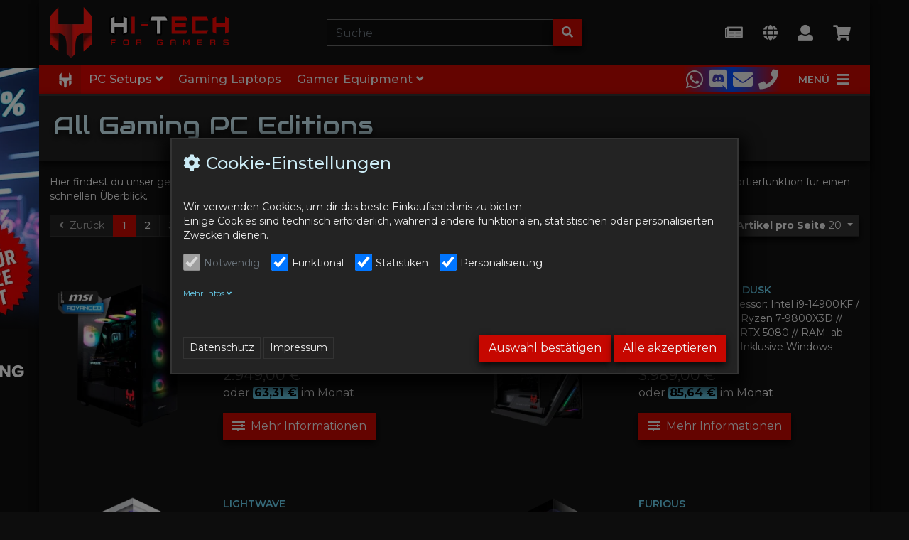

--- FILE ---
content_type: text/html; charset=UTF-8
request_url: https://www.hitech-gamer.com/PC-Setups/All-Editions/
body_size: 26382
content:
<!DOCTYPE html>
<html lang="de" >
    <head>
                        <meta http-equiv="X-UA-Compatible" content="IE=edge"><meta name="viewport" id="Viewport" content="width=device-width, initial-scale=1"><meta http-equiv="Content-Type" content="text/html; charset=UTF-8"><title>Gaming PCs zu verschiedenen Preisen kaufen | HI-TECH Computer</title><meta name="description" content="Hier findest du alle Grundkonfigurationen für unsere Gaming PCs. Du kannst dein Gerät noch nach deinen Wünschen und deinem Budget konfigurieren."><meta name="keywords" content="gaming pc, gaming pcs, gaming pc preis"><meta property="og:site_name" content="https://www.hitech-gamer.com/"><meta property="og:title" content="Gaming PCs zu verschiedenen Preisen kaufen | HI-TECH Computer"><meta property="og:description" content="Hier findest du alle Grundkonfigurationen für unsere Gaming PCs. Du kannst dein Gerät noch nach deinen Wünschen und deinem Budget konfigurieren."><meta property="og:type" content="website"><meta property="og:image" content="https://www.hitech-gamer.com/out/htg-wave/img/basket.png"><meta property="og:url" content="https://www.hitech-gamer.com/"><link rel="canonical" href="https://www.hitech-gamer.com/PC-Setups/All-Editions/"><link rel="alternate" hreflang="x-default" href="https://www.hitech-gamer.com/PC-Setups/All-Editions/"/><link rel="alternate" hreflang="de" href="https://www.hitech-gamer.com/PC-Setups/All-Editions/"/><link rel="alternate" hreflang="en" href="https://www.hitech-gamer.com/en/PC-Setups/All-Editions/"/><link rel="next" href="https://www.hitech-gamer.com/PC-Setups/All-Editions/?pgNr=1"><link rel="icon" type="image/png" sizes="32x32" href="https://www.hitech-gamer.com/out/htg-wave/img/favicons/favicon-32x32.png"><link rel="icon" type="image/png" sizes="16x16" href="https://www.hitech-gamer.com/out/htg-wave/img/favicons/favicon-16x16.png"><link rel="icon" type="image/svg+xml" sizes="any" href="https://www.hitech-gamer.com/out/htg-wave/img/favicons/favicon.svg"><link rel="apple-touch-icon" sizes="180x180" href="https://www.hitech-gamer.com/out/htg-wave/img/favicons/apple-touch-icon.png"><link rel="manifest" href="https://www.hitech-gamer.com/out/htg-wave/img/favicons/site.webmanifest"><link rel="mask-icon" href="https://www.hitech-gamer.com/out/htg-wave/img/favicons/safari-pinned-tab.svg" color="#ff0000"><link rel="shortcut icon" href="https://www.hitech-gamer.com/out/htg-wave/img/favicons/favicon.ico"><meta name="apple-mobile-web-app-title" content="HI-TECH for Gamers"><meta name="application-name" content="HI-TECH for Gamers"><meta name="msapplication-TileColor" content="#ff0000"><meta name="msapplication-config" content="https://www.hitech-gamer.com/out/htg-wave/img/favicons/browserconfig.xml"><meta name="theme-color" content="#000000"><link rel="preconnect" href="https://fonts.googleapis.com"><link rel="preconnect" href="https://fonts.gstatic.com" crossorigin><link rel="stylesheet" href="https://fonts.googleapis.com/css2?family=Audiowide&family=Montserrat:wght@100..900&display=swap" media="print" onload="this.media='all'"><link rel="stylesheet" href="https://fonts.googleapis.com/icon?family=Material+Icons&display=swap" media="print" onload="this.media='all'"><noscript><link rel="stylesheet" href="https://fonts.googleapis.com/css2?family=Audiowide&family=Montserrat:wght@100..900&display=swap"><link rel="stylesheet" href="https://fonts.googleapis.com/icon?family=Material+Icons&display=swap"></noscript>

                <link rel="stylesheet" type="text/css" href="https://cdnjs.cloudflare.com/ajax/libs/html5tooltipsjs/1.7.3/html5tooltips.min.css" />
<link rel="stylesheet" type="text/css" href="https://cdnjs.cloudflare.com/ajax/libs/html5tooltipsjs/1.7.3/html5tooltips.animation.min.css" />
<link rel="stylesheet" type="text/css" href="https://www.hitech-gamer.com/modules/htg/htg-ox-contact/out/src/css/htg_contact.css" />
<link rel="stylesheet" type="text/css" href="https://www.hitech-gamer.com/out/htg-wave/src/css/styles.min.css?1647265036" />
<link rel="stylesheet" type="text/css" href="https://www.hitech-gamer.com/out/htg-wave/src/css/htg-styles.css?1768908635" />
<link rel="stylesheet" type="text/css" href="https://cdn.jsdelivr.net/npm/jspanel4@4.16.1/dist/jspanel.css" />
<link rel="stylesheet" type="text/css" href="https://www.hitech-gamer.com/modules/htg/htg-ox-nav/out/src/css/hc-offcanvas-nav.carbon.css" />
<link rel="stylesheet" type="text/css" href="https://www.hitech-gamer.com/modules/htg/htg-ox-nav/out/src/css/htg_nav.css" />
<link rel="stylesheet" type="text/css" href="https://www.hitech-gamer.com/modules/tronet/trosofortueberweisung/out/src/css/trosofortueberweisung.css" />
<link rel="stylesheet" type="text/css" href="https://www.hitech-gamer.com/modules/htg/htg-ox-utils/out/src/css/htg_utils.css" />
<link rel="stylesheet" type="text/css" href="https://www.hitech-gamer.com/modules/htg/htg-ox-track/out/src/css/htg_track.css" />


                    <style>
                body {
                    background:#0d0d0d;
                }
            </style>
            </head>
  <!-- OXID eShop Community Edition, Version 6, Shopping Cart System (c) OXID eSales AG 2003 - 2026 - https://www.oxid-esales.com -->
    <!-- HTG Raptor Project - Custom Version, Modules & Theme - Developer Cristian T, MSc -->
    <body class="cl-alist">

        


    <div class="container">
        <div class="main-row">
                                
    
            

<style>
    klarna-placement{
        display: block!important;
    }
</style>


    <div class="container">
    <header id="header" class="header">
            <div class="header-box">
                <div class="container">
                    <div class="row">
                        <div class="col-12 col-md-6 col-lg-4 order-lg-0 logo-col">
                            <a href="https://www.hitech-gamer.com/" title="HI-TECH for Gamers" class="logo-link">
    <img src="https://www.hitech-gamer.com/out/htg-wave/img/logo_main.png" alt="HI-TECH for Gamers" class="logo-img">
</a>

                        </div>
                        <div class="col-12 col-md-6 col-lg-4 order-lg-3 menus-col">
                            
                                <div class="menu-dropdowns">
                                        
    <div class="btn-group">
        <button type="button" aria-label="Newsletter" class="btn dropdown-toggle btn-newsletter-modal"
                                title="Newsletter">
            <i class="fa fa-newspaper fa-2x" aria-hidden="true"></i>
        </button>
    </div>


                                                                                <div class="btn-group languages-menu">
        <button type="button" aria-label="Language" class="btn dropdown-toggle" data-toggle="dropdown">
                        
                                <i class="fa fa-globe fa-2x" aria-hidden="true"></i>
                                            
        </button>
        <ul class="dropdown-menu dropdown-menu-right" role="menu">
            
                                                                                                                        <li class="dropdown-item active">
                        <a class="flag dropdown-link de" title="Deutsch" href="https://www.hitech-gamer.com/PC-Setups/All-Editions/" hreflang="de">
                            <img src="https://www.hitech-gamer.com/out/htg-wave/img/lang/de.png" alt=""/> Deutsch
                        </a>
                    </li>
                                                                            <li class="dropdown-item">
                        <a class="flag dropdown-link en" title="English" href="https://www.hitech-gamer.com/en/PC-Setups/All-Editions/" hreflang="en">
                            <img src="https://www.hitech-gamer.com/out/htg-wave/img/lang/en.png" alt=""/> English
                        </a>
                    </li>
                            
        </ul>
    </div>

                                    


                                    
                                                                                
                                    

                                    
                                                                                                                                                                                                            <div class="btn-group service-menu showLogin">
    <button type="button" aria-label="Usercenter" class="btn dropdown-toggle" data-toggle="dropdown" data-href="https://www.hitech-gamer.com/index.php?cl=account">
        
                        <i class="fa fa-user fa-2x" aria-hidden="true"></i>
                                                                    
    </button>
    <ul class="dropdown-menu dropdown-menu-right login-menu" role="menu">
        
            <li>
                <div class="row">
                    <div class="col-12 col-sm-5 order-1 order-md-2">
                        <div class="service-menu-box clearfix">
                            <div class="topPopList">
    
        <span class="lead">Konto</span>
        <div class="flyoutBox">
            <ul id="services" class="list-unstyled">
                
                    <li>
                        <a href="https://www.hitech-gamer.com/index.php?cl=account">Mein Konto</a>
                    </li>
                                        <li>
                        <a href="https://www.hitech-gamer.com/index.php?cl=account_noticelist"><span>Mein Merkzettel</span></a>
                                            </li>
                                                                            
            </ul>
        </div>
    
</div>                                                    </div>
                    </div>
                                            <div class="col-12 col-sm-7 order-2 order-md-1">
                            <div class="service-menu-box clearfix">
                                    <form class="form" id="login" name="login" action="https://www.hitech-gamer.com/index.php?" method="post">
        <div id="loginBox" class="loginBox" >
            
<input type="hidden" name="lang" value="0" />
            <input type="hidden" name="cnid" value="8351a0349682ae010f93131fb55e7207" />
<input type="hidden" name="actcontrol" value="alist" />

            <input type="hidden" name="fnc" value="login_noredirect">
            <input type="hidden" name="cl" value="alist">
                        <input type="hidden" name="pgNr" value="0">
            <input type="hidden" name="CustomError" value="loginBoxErrors">
            
            <span class="lead">Anmelden</span>

            <div class="form-group">
                <input id="loginEmail" type="email" name="lgn_usr" autocomplete="email" value="" class="form-control" placeholder="E-Mail-Adresse">
            </div>

            <div class="form-group">
                <div class="input-group">
                    <input id="loginPasword" type="password" name="lgn_pwd" autocomplete="current-password" class="form-control" value="" placeholder="Passwort">
                    <span class="input-group-append">
                        <a class="forgotPasswordOpener btn btn-tertiary" href="https://www.hitech-gamer.com/index.php?cl=forgotpwd" title="Passwort vergessen?">?</a>
                    </span>
                </div>
            </div>

                            <div class="checkbox">
                    <label>
                        <input type="checkbox" class="checkbox" value="1" name="lgn_cook" id="remember"> Passwort merken
                    </label>
                </div>
            
            <button type="submit" class="btn btn-primary">Anmelden</button>

                            <a class="btn" id="registerLink" role="button" href="https://www.hitech-gamer.com/index.php?cl=register" title="Registrieren">Registrieren</a>
            
            

        </div>
    </form>
                            </div>
                        </div>
                                    </div>
            </li>
        
    </ul>
</div>
                                    

                                    
                                                                                                                                                                                                            <div class="btn-group minibasket-menu">
    <button type="button" aria-label="Minibasket" class="btn dropdown-toggle" data-toggle="dropdown" data-href="https://www.hitech-gamer.com/index.php?cl=basket">
        
            <i class="fa fa-shopping-cart fa-2x" aria-hidden="true"></i>
                    
    </button>
    <ul class="dropdown-menu dropdown-menu-right" role="menu">
        

            <li>
                <div class="row">
                    <div class="col-12 ml-auto">
                        <div class="minibasket-menu-box">
                            

    
            
            <div class="alert alert-info">Der Warenkorb ist leer.</div>
        
    


                        </div>
                    </div>
                </div>
            </li>
        
    </ul>
</div>
                                    
                                </div>
                            
                        </div>
                        <div class="col-12 col-lg-4 order-lg-2 search-col">
                            
            <form class="form search" id="searchForm" role="form" action="https://www.hitech-gamer.com/index.php?" method="get" name="search">
            
<input type="hidden" name="lang" value="0" />
            <input type="hidden" name="cl" value="search">

            
                <div class="input-group">
                    
                        <input class="form-control" type="text" id="searchParam" name="searchparam" value="" placeholder="Suche">
                    

                    
                    <div class="input-group-append">
                        <button class="btn btn-primary" type="button" id="searchSubmit" title="Suchen" aria-label="Suchen"><i class="fas fa-search" aria-hidden="true"></i></button>
                    </div>
                    
                </div>
            
        </form>
                            </div>
                    </div>
                </div>
            </div>

            
                <nav id="mainnav" class="navbar navbar-expand-lg navbar-light" role="navigation">
            <div class="container">
            
                                <div class="collapse navbar-collapse navbar-main-collapse" id="navbarSupportedContent">
                    <ul id="navigation" class="navbar-nav nav">
                        



    <li class="nav-item">
        <a class="nav-link" href="https://www.hitech-gamer.com/startseite/" title="Startseite" aria-label="Startseite">
                                    <img src="/out/htg-wave/img/htg-logo-mask-white.png" alt="HI-TECH for Gamers Mini-Logo">
        </a>
    </li>
                        <li class="nav-item active dropdown">
            <a class="nav-link" href="https://www.hitech-gamer.com/PC-Setups/" title="PC Setups" class="dropdown-toggle" data-toggle="dropdown">
                PC Setups <i class="fa fa-angle-down"></i>            </a>
                            <ul class="dropdown-menu" data-tooltip-stickto="right" data-tooltip-animate-function="slidein" data-tooltip-delay="0" data-tooltip-hide-delay="0" data-tooltip-persistent="false">
                                                                <li class="dropdown-item">
                            <a class="dropdown-link" href="/#boxwrapper_topBox" aria-label="Topseller">
                                Topseller
                            </a>
                        </li>
                                                                                                                        <li class="dropdown-item">
                                <a class="dropdown-link" href="https://www.hitech-gamer.com/PC-Setups/Vorkonfigurierte-Editions/" aria-label="Vorkonfigurierte Editions" data-tooltip="<a href='https://www.hitech-gamer.com/PC-Setups/Vorkonfigurierte-Editions/' title='Vorkonfigurierte Editions'><span class='title'>Vorkonfigurierte Editions</span><br><span class='desc'>Hier findest du unsere Basis Konfigurationen für unterschiedliche Einsatzzwecke. Diese Grundkonfigurationen kannst du bei Bedarf noch an deine Bedürfnisse anpassen.</span><br><img src='https://www.hitech-gamer.com/out/pictures/generated/category/icon/515_290_75/20240618_kategorie_banners_vorkonfigurierte_edition_v2.png'/></a>" 
>
                                    Vorkonfigurierte Editions
                                </a>
                            </li>
                                                                                                                            <li class="dropdown-item active">
                                <a class="dropdown-link current" href="https://www.hitech-gamer.com/PC-Setups/All-Editions/" aria-label="All Editions" data-tooltip="<a href='https://www.hitech-gamer.com/PC-Setups/All-Editions/' title='All Editions'><span class='title'>All Editions</span><br><span class='desc'>Hier findest du unser gesamtes Produkt-Portfolio bzw. alle Grundmodelle für deine individuelle Computerkonfiguration. Nutze gerne die Sortierfunktion für einen schnellen Überblick.</span><br><img src='https://www.hitech-gamer.com/out/pictures/generated/category/icon/515_290_75/20240618_kategorie_banners_all_edition_515x290px_v2.png'/></a>" 
>
                                    All Editions
                                </a>
                            </li>
                                                                                                                            <li class="dropdown-item">
                                <a class="dropdown-link" href="https://www.hitech-gamer.com/PC-Setups/Sale/" aria-label="Sale" data-tooltip="<a href='https://www.hitech-gamer.com/PC-Setups/Sale/' title='Sale'><span class='title'>Sale</span><br><span class='desc'>Hier findest du immer wieder preisliche Skill-Shots. Denn gerade bei Rabattaktionen geht es um das richtige Timing.</span><br><img src='https://www.hitech-gamer.com/out/pictures/generated/category/icon/515_290_75/20240618_kategorie_banners_sale_515x290px_v4.png'/></a>" 
>
                                    Sale
                                </a>
                            </li>
                                                                                                                            <li class="dropdown-item">
                                <a class="dropdown-link" href="https://www.hitech-gamer.com/PC-Setups/White-Editions/" aria-label="White Editions" data-tooltip="<a href='https://www.hitech-gamer.com/PC-Setups/White-Editions/' title='White Editions'><span class='title'>White Editions</span><br><span class='desc'>Hier findest du alle aktuell im Einsatz befindlichen PC-Gehäuse in weißer Ausführung, um dir deinen neuen Gaming PC zu konfigurieren.</span><br><img src='https://www.hitech-gamer.com/out/pictures/generated/category/icon/515_290_75/20250723_kategorie_banners_white_edition_515x290px_v2.png'/></a>" 
>
                                    White Editions
                                </a>
                            </li>
                                                                                                                            <li class="dropdown-item">
                                <a class="dropdown-link" href="https://www.hitech-gamer.com/PC-Setups/Low-Noise-Editions/" aria-label="Low Noise Editions" data-tooltip="<a href='https://www.hitech-gamer.com/PC-Setups/Low-Noise-Editions/' title='Low Noise Editions'><span class='title'>Low Noise Editions</span><br><span class='desc'>Hier findest du alle aktuellen, besonders geräuscharmen Gaming PC Modelle in unserem Sortiment. Das Innenleben des Low-Noise-Gehäuse kannst du natürlich individuell konfigurieren.</span><br><img src='https://www.hitech-gamer.com/out/pictures/generated/category/icon/515_290_75/20240618_kategorie_banners_low_noise_515x290px_v2.png'/></a>" 
>
                                    Low Noise Editions
                                </a>
                            </li>
                                                                                                                            <li class="dropdown-item">
                                <a class="dropdown-link" href="https://www.hitech-gamer.com/PC-Setups/Hardtube-Editions/" aria-label="Hardtube Editions" data-tooltip="<a href='https://www.hitech-gamer.com/PC-Setups/Hardtube-Editions/' title='Hardtube Editions'><span class='title'>Hardtube Editions</span><br><span class='desc'>Hier findest du alle aktuellen Modelle mit Hardtube-Wasserkühlung - da bleibt kein Auge vor Staunen trocken, aber der PC in jedem Fall.</span><br><img src='https://www.hitech-gamer.com/out/pictures/generated/category/icon/515_290_75/20240618_kategorie_banners_hardtube_515x290px_v4.png'/></a>" 
>
                                    Hardtube Editions
                                </a>
                            </li>
                                                                                                                            <li class="dropdown-item">
                                <a class="dropdown-link" href="https://www.hitech-gamer.com/PC-Setups/Fancy-Editions/" aria-label="Fancy Editions" data-tooltip="<a href='https://www.hitech-gamer.com/PC-Setups/Fancy-Editions/' title='Fancy Editions'><span class='title'>Fancy Editions</span><br><span class='desc'>Hier findest du alle aktuell im Einsatz befindlichen PC-Gehäuse in Formen, die nicht unbedingt der bekannten Norm entsprechen, um dir deinen neuen Gaming PC zu konfigurieren.</span><br><img src='https://www.hitech-gamer.com/out/pictures/generated/category/icon/515_290_75/20240618_kategorie_banners_fancy_edition_515x290px.png'/></a>" 
>
                                    Fancy Editions
                                </a>
                            </li>
                                                                                                                            <li class="dropdown-item">
                                <a class="dropdown-link" href="https://www.hitech-gamer.com/PC-Setups/Luftgekuehlte-Editions/" aria-label="Luftgekühlte Editions" data-tooltip="<a href='https://www.hitech-gamer.com/PC-Setups/Luftgekuehlte-Editions/' title='Luftgekühlte Editions'><span class='title'>Luftgekühlte Editions</span><br><span class='desc'>Hier findest du alle aktuell im Einsatz befindlichen Luftgekühlte Editions, um dir deinen neuen Gaming PC zu konfigurieren.</span><br><img src='https://www.hitech-gamer.com/out/pictures/generated/category/icon/515_290_75/20240618_kategorie_banners_airflow_pcs_515x290px_v2.png'/></a>" 
>
                                    Luftgekühlte Editions
                                </a>
                            </li>
                                                                                                                            <li class="dropdown-item">
                                <a class="dropdown-link" href="https://www.hitech-gamer.com/PC-Setups/Powered-by-ASUS-Editions/" aria-label="Powered by ASUS Editions" data-tooltip="<a href='https://www.hitech-gamer.com/PC-Setups/Powered-by-ASUS-Editions/' title='Powered by ASUS Editions'><span class='title'>Powered by ASUS Editions</span><br><span class='desc'>Hier findest du alle aktuell im Einsatz befindlichen Powered by ASUS Editions, um dir deinen neuen Gaming PC zu konfigurieren.</span><br><img src='https://www.hitech-gamer.com/out/pictures/generated/category/icon/515_290_75/20240618_kategorie_banners_powered_by_asus_edition_515x290px_v2.png'/></a>" 
>
                                    Powered by ASUS Editions
                                </a>
                            </li>
                                                                                                                            <li class="dropdown-item">
                                <a class="dropdown-link" href="https://www.hitech-gamer.com/PC-Setups/Powered-by-CORSAIR-Editions/" aria-label="Powered by CORSAIR Editions" data-tooltip="<a href='https://www.hitech-gamer.com/PC-Setups/Powered-by-CORSAIR-Editions/' title='Powered by CORSAIR Editions'><span class='title'>Powered by CORSAIR Editions</span><br><span class='desc'>Hier findest du alle aktuell im Einsatz befindlichen Powered by CORSAIR Editions, um dir deinen neuen Gaming PC zu konfigurieren.</span><br><img src='https://www.hitech-gamer.com/out/pictures/generated/category/icon/515_290_75/20240618_kategorie_banners_powered_by_corsair_edition_515x290px_v2.png'/></a>" 
>
                                    Powered by CORSAIR Editions
                                </a>
                            </li>
                                                                                                                            <li class="dropdown-item">
                                <a class="dropdown-link" href="https://www.hitech-gamer.com/PC-Setups/Powered-by-MSI-Editions/" aria-label="Powered by MSI Editions" data-tooltip="<a href='https://www.hitech-gamer.com/PC-Setups/Powered-by-MSI-Editions/' title='Powered by MSI Editions'><span class='title'>Powered by MSI Editions</span><br><span class='desc'>Hier findest du alle aktuell im Einsatz befindlichen Powered by MSI Editions, um dir deinen neuen Gaming PC zu konfigurieren.</span><br><img src='https://www.hitech-gamer.com/out/pictures/generated/category/icon/515_290_75/20240618_kategorie_banners_powered_by_msi_edition_515x290px_v2.png'/></a>" 
>
                                    Powered by MSI Editions
                                </a>
                            </li>
                                                                                                                            <li class="dropdown-item">
                                <a class="dropdown-link" href="https://www.hitech-gamer.com/PC-Setups/RTX-5000-Series-Editions/" aria-label="RTX 5000 Series Editions" data-tooltip="<a href='https://www.hitech-gamer.com/PC-Setups/RTX-5000-Series-Editions/' title='RTX 5000 Series Editions'><span class='title'>RTX 5000 Series Editions</span><br><span class='desc'>Hier findest du zahlreiche Modelle, die auf die Nvidia RTX 5000er-Grafikkarten abgestimmt sind.</span><br><img src='https://www.hitech-gamer.com/out/pictures/generated/category/icon/515_290_75/20240618_kategorie_banners_rtx_5000_serie_515x290px_v3.png'/></a>" 
>
                                    RTX 5000 Series Editions
                                </a>
                            </li>
                                                                                                                            <li class="dropdown-item">
                                <a class="dropdown-link" href="https://www.hitech-gamer.com/PC-Setups/BATTLEFIELD-6-Editions/" aria-label="BATTLEFIELD 6 Editions" data-tooltip="<a href='https://www.hitech-gamer.com/PC-Setups/BATTLEFIELD-6-Editions/' title='BATTLEFIELD 6 Editions'><span class='title'>BATTLEFIELD 6 Editions</span><br><span class='desc'>Hier findest du alle aktuell von uns vorkonfigurierten PC Systeme für deinen erfolgreichen Battlefield 6 Einsatz.</span><br><img src='https://www.hitech-gamer.com/out/pictures/generated/category/icon/515_290_75/20240618_kategorie_banners_battlefield6_edition_515x290px.png'/></a>" 
>
                                    BATTLEFIELD 6 Editions
                                </a>
                            </li>
                                                                                                                            <li class="dropdown-item">
                                <a class="dropdown-link" href="https://www.hitech-gamer.com/40-Jahre-HI-TECH-Special-Deals/" aria-label="40 Jahre HI-TECH Special Deals" >
                                    40 Jahre HI-TECH Special Deals
                                </a>
                            </li>
                                                            </ul>
                    </li>
                        <li class="nav-item">
            <a class="nav-link" href="https://www.hitech-gamer.com/Gaming-Laptops/" title="Gaming Laptops">
                Gaming Laptops            </a>
                    </li>
                        <li class="nav-item dropdown">
            <a class="nav-link" href="https://www.hitech-gamer.com/Gamer-Equipment/" title="Gamer Equipment" class="dropdown-toggle" data-toggle="dropdown">
                Gamer Equipment <i class="fa fa-angle-down"></i>            </a>
                            <ul class="dropdown-menu" data-tooltip-stickto="right" data-tooltip-animate-function="slidein" data-tooltip-delay="0" data-tooltip-hide-delay="0" data-tooltip-persistent="false">
                                                                                                                                            <li class="dropdown-item">
                                <a class="dropdown-link" href="https://www.hitech-gamer.com/Gamer-Equipment/Monitore/" aria-label="Monitore" data-tooltip="<a href='https://www.hitech-gamer.com/Gamer-Equipment/Monitore/' title='Monitore'><span class='title'>Monitore</span><br><span class='desc'>Hochwertige Monitore für immersive Gaming-Erfahrungen und klare Ansichten, die Spannung und Details in jedem Spiel hervorheben.</span><br><img src='https://www.hitech-gamer.com/out/pictures/generated/category/icon/515_290_75/20240618_kategorie_banners_monitor_515x290px_v2.png'/></a>" 
>
                                    Monitore
                                </a>
                            </li>
                                                                                                                            <li class="dropdown-item">
                                <a class="dropdown-link" href="https://www.hitech-gamer.com/Gamer-Equipment/Tastaturen/" aria-label="Tastaturen" data-tooltip="<a href='https://www.hitech-gamer.com/Gamer-Equipment/Tastaturen/' title='Tastaturen'><span class='title'>Tastaturen</span><br><span class='desc'>Ergonomische und langlebige Tastaturen für intensives Gaming, die Komfort und Stabilität für lange Sessions bieten.</span><br><img src='https://www.hitech-gamer.com/out/pictures/generated/category/icon/515_290_75/20240618_kategorie_banners_tastaturen_515x290px.png'/></a>" 
>
                                    Tastaturen
                                </a>
                            </li>
                                                                                                                            <li class="dropdown-item">
                                <a class="dropdown-link" href="https://www.hitech-gamer.com/Gamer-Equipment/Maeuse/" aria-label="Mäuse" data-tooltip="<a href='https://www.hitech-gamer.com/Gamer-Equipment/Maeuse/' title='Mäuse'><span class='title'>Mäuse</span><br><span class='desc'>Präzise Gaming-Mäuse mit modernem Design, die Kontrolle und Stil in deiner Gaming-Umgebung ermöglichen.</span><br><img src='https://www.hitech-gamer.com/out/pictures/generated/category/icon/515_290_75/20240618_kategorie_banners_maus_515x290px_v2.png'/></a>" 
>
                                    Mäuse
                                </a>
                            </li>
                                                                                                                            <li class="dropdown-item">
                                <a class="dropdown-link" href="https://www.hitech-gamer.com/Gamer-Equipment/Mauspads/" aria-label="Mauspads" data-tooltip="<a href='https://www.hitech-gamer.com/Gamer-Equipment/Mauspads/' title='Mauspads'><span class='title'>Mauspads</span><br><span class='desc'>Optimierte Mauspads für verbesserte Gaming-Steuerung und Komfort, perfekt für präzise Bewegungen und lange Spielzeiten.</span><br><img src='https://www.hitech-gamer.com/out/pictures/generated/category/icon/515_290_75/20240618_kategorie_banners_mauspad_515x290px.png'/></a>" 
>
                                    Mauspads
                                </a>
                            </li>
                                                                                                                            <li class="dropdown-item">
                                <a class="dropdown-link" href="https://www.hitech-gamer.com/Gamer-Equipment/Headsets/" aria-label="Headsets" data-tooltip="<a href='https://www.hitech-gamer.com/Gamer-Equipment/Headsets/' title='Headsets'><span class='title'>Headsets</span><br><span class='desc'>Hochwertige Gaming-Headsets für immersives Audio und Nutzung, die Geräusche und Nuancen in deiner Spielerfahrung verstärken.</span><br><img src='https://www.hitech-gamer.com/out/pictures/generated/category/icon/515_290_75/20240618_kategorie_banners_headset_515x290px.png'/></a>" 
>
                                    Headsets
                                </a>
                            </li>
                                                                                                                            <li class="dropdown-item">
                                <a class="dropdown-link" href="https://www.hitech-gamer.com/Gamer-Equipment/Streaming-Equipment/" aria-label="Streaming Equipment" data-tooltip="<a href='https://www.hitech-gamer.com/Gamer-Equipment/Streaming-Equipment/' title='Streaming Equipment'><span class='title'>Streaming Equipment</span><br><span class='desc'>Professionelle Ausrüstung für erstklassige und einfache Streams, die Qualität und Effizienz für deine Zuschauer garantiert.</span><br><img src='https://www.hitech-gamer.com/out/pictures/generated/category/icon/515_290_75/20240618_kategorie_banners_streaming_equipment_515x290px.png'/></a>" 
>
                                    Streaming Equipment
                                </a>
                            </li>
                                                                                                                            <li class="dropdown-item">
                                <a class="dropdown-link" href="https://www.hitech-gamer.com/Gamer-Equipment/Notebook-Zubehoer/" aria-label="Notebook Zubehör" data-tooltip="<a href='https://www.hitech-gamer.com/Gamer-Equipment/Notebook-Zubehoer/' title='Notebook Zubehör'><span class='title'>Notebook Zubehör</span><br><span class='desc'>Zusätzliche Gadgets und Accessories für leistungsstarke Notebooks, die deine Gaming-Erfahrung optimieren und erweitern.</span><br><img src='https://www.hitech-gamer.com/out/pictures/generated/category/icon/515_290_75/20240618_kategorie_banners_notebook_zubehr_515x290px_v2.png'/></a>" 
>
                                    Notebook Zubehör
                                </a>
                            </li>
                                                                                                                            <li class="dropdown-item">
                                <a class="dropdown-link" href="https://www.hitech-gamer.com/Gamer-Equipment/Lifestyle/" aria-label="Lifestyle" data-tooltip="<a href='https://www.hitech-gamer.com/Gamer-Equipment/Lifestyle/' title='Lifestyle'><span class='title'>Lifestyle</span><br><span class='desc'>Stilvolle Gaming-Mode für modernen Lebensstil, die deinen Gaming-Enthusiasmus überall zum Ausdruck bringen.</span><br><img src='https://www.hitech-gamer.com/out/pictures/generated/category/icon/515_290_75/20240618_kategorie_banners_lifestyle_515x290px_v2.png'/></a>" 
>
                                    Lifestyle
                                </a>
                            </li>
                                                            </ul>
                    </li>
    
                    </ul>

                    <ul class="fixed-header-actions">

                        <li class="fixed-header-item">
                            <a href="javascript:void(null)" class="search-toggle fixed-header-link" rel="nofollow" title="Suchen" aria-label="Suchen">
                                <i class="fa fa-search" aria-hidden="true"></i>
                            </a>
                        </li>
                        
                        <li class="fixed-header-item">
                            <a href="https://www.hitech-gamer.com/index.php?cl=account" class="fixed-header-link" rel="nofollow" title="Konto" aria-label="Konto" >
                                <i class="fa fa-user" aria-hidden="true"></i>
                            </a>
                        </li>
                        
                        
                            <li class="fixed-header-item">
    <a href="https://www.hitech-gamer.com/index.php?cl=basket" rel="nofollow" class="fixed-header-link" title="Warenkorb" aria-label="Warenkorb">
        <i class="fas fa-shopping-cart" aria-hidden="true"></i>
            </a>
</li>                        
                    </ul>

                    
                </div>
            

<div class="mini-contact-panel-links mini-contact-panel-with-chat d-flex justify-content-center ml-4">
        <a href="https://api.whatsapp.com/send?phone=4367762602544" 
       class="d-flex align-items-center hasTooltip" target="_blank"
       title="WhatsApp" 
       aria-label="WhatsApp (öffnet in einem neuen Tab)">
        <i class="fab fa-whatsapp fa-2x m-1" aria-hidden="true"></i>
    </a>
            <a href="https://discord.gg/wyF94R8udM" 
       class="d-flex align-items-center hasTooltip" target="_blank"
       title="Discord" 
       aria-label="Discord (öffnet in einem neuen Tab)">
        <i class="fab fa-discord fa-2x m-1" aria-hidden="true"></i>
    </a>
            <a href="/cdn-cgi/l/email-protection#196a78757c6a597170346d7c7a7137786d" class="d-flex align-items-center hasTooltip" target="_blank" title="E-Mail: sales@hi-tech.at" aria-label="E-Mail: sales@hi-tech.at (öffnet in einem neuen Tab)">
        <i class="fas fa-envelope fa-2x m-1" aria-hidden="true"></i>
    </a>
            <a href="tel:+43 7229 61000" 
       class="d-flex align-items-center hasTooltip" target="_blank"
       title="Telefon: +43 7229 61000"
       aria-label="Telefon: +43 7229 61000 (öffnet in einem neuen Tab)">
        <i class="fas fa-phone fa-2x m-1" aria-hidden="true"></i>
    </a>
    </div>

<div class="justify-content-start">
    <button class="d-flex align-items-center navbar-toggler toggle" type="button" aria-label="Toggle navigation">
        <b class="d-none d-lg-inline">Menü</b>
        <i class="fa fa-bars"></i>
        <b class="d-lg-none">Menü</b>
    </button>
</div>

<nav id="htg-menu" class="d-none">
            
    <ul class="htg-menu-categs">
        <li class="htg-menu-cta">
            <a href="https://www.hitech-gamer.com/startseite/" title="HI-TECH for Gamers">
                <img src="/out/htg-wave/img/htg-logo-mask-white.png" class="mr-2" alt="HI-TECH for Gamers Mini-Logo">HI-TECH PCs
            </a>
        </li>
                                        <li>
                                        <span>PC Setups</span>
                <ul>
                                                             <li>
                        <a href="https://www.hitech-gamer.com/PC-Setups/Vorkonfigurierte-Editions/" title="Vorkonfigurierte Editions">
                            Vorkonfigurierte Editions
                        </a>
                     </li>
                                                                                  <li>
                        <a href="https://www.hitech-gamer.com/PC-Setups/All-Editions/" title="All Editions">
                            All Editions
                        </a>
                     </li>
                                                                                  <li>
                        <a href="https://www.hitech-gamer.com/PC-Setups/Sale/" title="Sale">
                            Sale
                        </a>
                     </li>
                                                                                  <li>
                        <a href="https://www.hitech-gamer.com/PC-Setups/White-Editions/" title="White Editions">
                            White Editions
                        </a>
                     </li>
                                                                                  <li>
                        <a href="https://www.hitech-gamer.com/PC-Setups/Low-Noise-Editions/" title="Low Noise Editions">
                            Low Noise Editions
                        </a>
                     </li>
                                                                                  <li>
                        <a href="https://www.hitech-gamer.com/PC-Setups/Hardtube-Editions/" title="Hardtube Editions">
                            Hardtube Editions
                        </a>
                     </li>
                                                                                  <li>
                        <a href="https://www.hitech-gamer.com/PC-Setups/Fancy-Editions/" title="Fancy Editions">
                            Fancy Editions
                        </a>
                     </li>
                                                                                  <li>
                        <a href="https://www.hitech-gamer.com/PC-Setups/Luftgekuehlte-Editions/" title="Luftgekühlte Editions">
                            Luftgekühlte Editions
                        </a>
                     </li>
                                                                                  <li>
                        <a href="https://www.hitech-gamer.com/PC-Setups/Powered-by-ASUS-Editions/" title="Powered by ASUS Editions">
                            Powered by ASUS Editions
                        </a>
                     </li>
                                                                                  <li>
                        <a href="https://www.hitech-gamer.com/PC-Setups/Powered-by-CORSAIR-Editions/" title="Powered by CORSAIR Editions">
                            Powered by CORSAIR Editions
                        </a>
                     </li>
                                                                                  <li>
                        <a href="https://www.hitech-gamer.com/PC-Setups/Powered-by-MSI-Editions/" title="Powered by MSI Editions">
                            Powered by MSI Editions
                        </a>
                     </li>
                                                                                  <li>
                        <a href="https://www.hitech-gamer.com/PC-Setups/RTX-5000-Series-Editions/" title="RTX 5000 Series Editions">
                            RTX 5000 Series Editions
                        </a>
                     </li>
                                                                                  <li>
                        <a href="https://www.hitech-gamer.com/PC-Setups/BATTLEFIELD-6-Editions/" title="BATTLEFIELD 6 Editions">
                            BATTLEFIELD 6 Editions
                        </a>
                     </li>
                                                                                  <li>
                        <a href="https://www.hitech-gamer.com/40-Jahre-HI-TECH-Special-Deals/" title="40 Jahre HI-TECH Special Deals">
                            40 Jahre HI-TECH Special Deals
                        </a>
                     </li>
                                                         </ul>
                    </li>
                                <li>
                                        <a href="https://www.hitech-gamer.com/Gaming-Laptops/" title="Gaming Laptops">
                    Gaming Laptops
                </a>
                    </li>
                                <li>
                                        <span>Gamer Equipment</span>
                <ul>
                                                             <li>
                        <a href="https://www.hitech-gamer.com/Gamer-Equipment/Monitore/" title="Monitore">
                            Monitore
                        </a>
                     </li>
                                                                                  <li>
                        <a href="https://www.hitech-gamer.com/Gamer-Equipment/Tastaturen/" title="Tastaturen">
                            Tastaturen
                        </a>
                     </li>
                                                                                  <li>
                        <a href="https://www.hitech-gamer.com/Gamer-Equipment/Maeuse/" title="Mäuse">
                            Mäuse
                        </a>
                     </li>
                                                                                  <li>
                        <a href="https://www.hitech-gamer.com/Gamer-Equipment/Mauspads/" title="Mauspads">
                            Mauspads
                        </a>
                     </li>
                                                                                  <li>
                        <a href="https://www.hitech-gamer.com/Gamer-Equipment/Headsets/" title="Headsets">
                            Headsets
                        </a>
                     </li>
                                                                                  <li>
                        <a href="https://www.hitech-gamer.com/Gamer-Equipment/Streaming-Equipment/" title="Streaming Equipment">
                            Streaming Equipment
                        </a>
                     </li>
                                                                                  <li>
                        <a href="https://www.hitech-gamer.com/Gamer-Equipment/Notebook-Zubehoer/" title="Notebook Zubehör">
                            Notebook Zubehör
                        </a>
                     </li>
                                                                                  <li>
                        <a href="https://www.hitech-gamer.com/Gamer-Equipment/Lifestyle/" title="Lifestyle">
                            Lifestyle
                        </a>
                     </li>
                                                         </ul>
                    </li>
                    </ul>
    
    <ul class="second-nav">
        <li>
    <span>
                    <i class="fas fa-info mr-2"></i>
                Informationen
    </span>
    <ul class="list-unstyled">
                                <li><a href="https://www.hitech-gamer.com/Allgemein/" title="Allgemein">Allgemein</a></li>
                                <li><a href="https://www.hitech-gamer.com/Bezahlmethoden/" title="Bezahlmethoden">Bezahlmethoden</a></li>
                                <li><a href="https://www.hitech-gamer.com/Gamer-PC-Ratenkauf-DE/" title="Ratenkauf Deutschland">Ratenkauf Deutschland</a></li>
                                <li><a href="https://www.hitech-gamer.com/Gaming-PC-Ratenkauf-AT/" title="Ratenkauf Österreich">Ratenkauf Österreich</a></li>
                                <li><a href="https://www.hitech-gamer.com/PC-mit-Klarna/" title="PC mit Klarna">PC mit Klarna</a></li>
                                <li><a href="https://www.hitech-gamer.com/Versand/" title="Versand">Versand</a></li>
                                <li><a href="https://www.hitech-gamer.com/HI-TECH-Manual/" title="HI-TECH Manual">HI-TECH Manual</a></li>
                                <li><a href="https://www.hitech-gamer.com/Kurzanleitungen/" title="Kurzanleitungen">Kurzanleitungen</a></li>
                                <li><a href="https://www.hitech-gamer.com/AGB/" title="AGB">AGB</a></li>
                                <li><a href="https://www.hitech-gamer.com/AGB-Lieferanten/" title="AGB Lieferanten">AGB Lieferanten</a></li>
                                <li><a href="https://www.hitech-gamer.com/Datenschutz/" title="Datenschutz">Datenschutz</a></li>
            </ul></li>
        <li>
    <span>
                    <i class="fas fa-building mr-2"></i>
                Über uns
    </span>
    <ul class="list-unstyled">
                                <li><a href="https://www.hitech-gamer.com/Warum-HI-TECH-PC-kaufen/" title="Warum HI-TECH PC kaufen?">Warum HI-TECH PC kaufen?</a></li>
                                <li><a href="https://www.hitech-gamer.com/HI-TECH-Philosophie/" title="HI-TECH Philosophie">HI-TECH Philosophie</a></li>
                                <li><a href="https://www.hitech-gamer.com/Jobs/" title="Jobs">Jobs</a></li>
                                <li><a href="https://www.hitech-gamer.com/Impressum/" title="Impressum">Impressum</a></li>
                                <li><a href="https://www.hitech-gamer.com/Geschichte/" title="Geschichte">Geschichte</a></li>
                                <li><a href="https://www.hitech-gamer.com/Team/" title="Team">Team</a></li>
                                <li><a href="https://www.hitech-gamer.com/Corporate-Design-Styleguide/" title="Corporate Design Styleguide">Corporate Design Styleguide</a></li>
                                <li><a href="https://www.hitech-gamer.com/Bewertungen/" title="Bewertungen">Bewertungen</a></li>
            </ul></li>
        <li>
    <span>
                    <i class="fas fa-star mr-2"></i>
                Specials
    </span>
    <ul class="list-unstyled">
                                <li><a href="https://www.hitech-gamer.com/HARDTUBE-Systeme/" title="HARDTUBE Systeme">HARDTUBE Systeme</a></li>
                                <li><a href="https://www.hitech-gamer.com/KI-Hardware/" title="KI Hardware">KI Hardware</a></li>
                                <li><a href="https://www.hitech-gamer.com/Corsair-iCUE/" title="Corsair iCUE">Corsair iCUE</a></li>
                                <li><a href="https://www.hitech-gamer.com/Gaming-PC/" title="Gaming PC Guide">Gaming PC Guide</a></li>
                                <li><a href="https://www.hitech-gamer.com/Specials/PC-Inflation-2025/" title="Inflationsreport 2025">Inflationsreport 2025</a></li>
                                <li><a href="https://www.hitech-gamer.com/Gaming-Setup-Zuhause/" title="Gaming Setup">Gaming Setup</a></li>
                                <li><a href="https://www.hitech-gamer.com/GPU-CPU-Empfehlung/" title="GPU &amp; CPU Empfehlung">GPU &amp; CPU Empfehlung</a></li>
                                <li><a href="https://www.hitech-gamer.com/Lieferketten-Gaming-PCs/" title="Lieferketten-Analyse">Lieferketten-Analyse</a></li>
                                <li><a href="https://www.hitech-gamer.com/Gaming-Power-meets-Design/" title="Gaming Power meets Design">Gaming Power meets Design</a></li>
                                <li><a href="https://www.hitech-gamer.com/Zero-Zone/" title="Zero Zone">Zero Zone</a></li>
                                <li><a href="https://www.hitech-gamer.com/PC-in-Wunschkonfiguration-kaufen/" title="PC in Wunschkonfiguration kaufen">PC in Wunschkonfiguration kaufen</a></li>
                                <li><a href="https://www.hitech-gamer.com/PC-ohne-Grafikkarte-kaufen/" title="PC ohne Grafikkarte kaufen">PC ohne Grafikkarte kaufen</a></li>
                                <li><a href="https://www.hitech-gamer.com/Umweltfreundliche-Computer/" title="Umweltfreundliche Computer">Umweltfreundliche Computer</a></li>
                                <li><a href="https://www.hitech-gamer.com/Game-HI-TETRIS/" title="Game HI-TETRIS">Game HI-TETRIS</a></li>
                                <li><a href="https://www.hitech-gamer.com/HI-TECH-Fanpage/" title="HI-TECH Fanpage">HI-TECH Fanpage</a></li>
                                <li><a href="https://www.hitech-gamer.com/Wallpapers/" title="Wallpapers">Wallpapers</a></li>
            </ul></li>
        <li>
    <span>
                    <i class="fas fa-gamepad mr-2"></i>
                Game Setups
    </span>
    <ul class="list-unstyled">
                                <li><a href="https://www.hitech-gamer.com/Game-Setups/DOOM-TheDarkAges/" title="DOOM: The Dark Ages">DOOM: The Dark Ages</a></li>
                                <li><a href="https://www.hitech-gamer.com/Game-Setups/Battlefield-6/" title="Battlefield 6">Battlefield 6</a></li>
                                <li><a href="https://www.hitech-gamer.com/Game-Setups/FFXIV-Dawntrail/" title="FFXIV: Dawntrail">FFXIV: Dawntrail</a></li>
                                <li><a href="https://www.hitech-gamer.com/Game-Setups/Kingdom-Come-II/" title="Kingdom Come II">Kingdom Come II</a></li>
                                <li><a href="https://www.hitech-gamer.com/Game-Setups/Fortnite/" title="Fortnite">Fortnite</a></li>
                                <li><a href="https://www.hitech-gamer.com/Game-Setups/Assassins-Creed-Shadows/" title="Assassin’s Creed Shadows">Assassin’s Creed Shadows</a></li>
                                <li><a href="https://www.hitech-gamer.com/Game-Setups/Anno-117/" title="Anno 117: Pax Romana">Anno 117: Pax Romana</a></li>
            </ul></li>
        <li>
    <span>
                    <i class="fas fa-handshake mr-2"></i>
                Partners
    </span>
    <ul class="list-unstyled">
                                <li><a href="https://www.hitech-gamer.com/Partner-PCs/eosAndy/" title="eosAndy">eosAndy</a></li>
                                <li><a href="https://www.hitech-gamer.com/Partner-PCs/Malternativ/" title="Malternativ">Malternativ</a></li>
                                <li><a href="https://www.hitech-gamer.com/Partner-PCs/Zornkoenigin/" title="Zornkoenigin">Zornkoenigin</a></li>
            </ul></li>
        <li>
    <span>
                    <i class="fas fa-comment-alt mr-2"></i>
                Kontakt
    </span>
    <ul class="list-unstyled">
            <li>
            <a href="https://www.hitech-gamer.com/Anfrage/" title="Anfrage">
                Anfrage
            </a>
        </li>
                                <li class="contact-menu-with-chat">
        </li>
                <li>
            <a href="https://api.whatsapp.com/send?phone=4367762602544" target="_blank" 
                title="WhatsApp"
                aria-label="WhatsApp (öffnet in einem neuen Tab)">
                <i class="fab fa-whatsapp mr-2"></i>WhatsApp
            </a>
        </li>
                        <li>
            <a href="https://discord.gg/wyF94R8udM" target="_blank" 
                title="Discord"
                aria-label="Discord (öffnet in einem neuen Tab)">
                <i class="fab fa-discord mr-2"></i>Discord
            </a>
        </li>
                                    <li><a href="https://www.hitech-gamer.com/Standort/" title="Standort">Standort</a></li>
                                <li><a href="https://www.hitech-gamer.com/Kooperation/" title="Kooperation">Kooperation</a></li>
            </ul></li>
    </ul>
    
    <ul>
        <li>
            <a href="https://www.hitech-gamer.com/index.php?cl=account" rel="nofollow">
                <i class="fa fa-user mr-2"></i>Konto
            </a>
        </li>
        <li>
            <a href="https://www.hitech-gamer.com/index.php?cl=basket" rel="nofollow">
                <i class="fas fa-shopping-cart mr-2"></i>Warenkorb
            </a>
        </li>
    </ul>

    <ul class="bottom-nav">
                <li>
            <a href="https://api.whatsapp.com/send?phone=4367762602544" 
               class="d-flex align-items-center p-sm-2" target="_blank" 
               title="WhatsApp"
               aria-label="WhatsApp (öffnet in einem neuen Tab)">
                <i class="fab fa-whatsapp fa m-2" aria-hidden="true"></i>
            </a>
        </li>
                        <li>
            <a href="https://discord.gg/wyF94R8udM" 
               class="d-flex align-items-center p-sm-2" target="_blank" 
               title="Discord"
               aria-label="Discord (öffnet in einem neuen Tab)">
                <i class="fab fa-discord fa m-2" aria-hidden="true"></i>
            </a>
        </li>
                        <li>
            <a href="https://www.instagram.com/hitech_gamer/"
               class="d-flex align-items-center p-sm-2" target="_blank" 
               title="Instagram"
               aria-label="Instagram (öffnet in einem neuen Tab)">
                <i class="fab fa-instagram m-2" aria-hidden="true"></i>
            </a>
        </li>
                        <li>
            <a href="https://www.threads.net/@hitech_gamer"
               class="d-flex align-items-center p-sm-2" target="_blank" 
               title="Threads"
               aria-label="Threads (öffnet in einem neuen Tab)">
                <i class="fas fa-at m-2" aria-hidden="true"></i>
            </a>
        </li>
                                                <li>
            <a href="https://www.twitch.tv/hitech_for_gamers"
               class="d-flex align-items-center p-sm-2" target="_blank" 
               title="Twitch"
               aria-label="Twitch (öffnet in einem neuen Tab)">
                <i class="fab fa-twitch m-2" aria-hidden="true"></i>
            </a>
        </li>
                        <li>
            <a href="https://www.facebook.com/HITECHgamer"
               class="d-flex align-items-center p-sm-2" target="_blank" 
               title="Facebook"
               aria-label="Facebook (öffnet in einem neuen Tab)">
                <i class="fab fa-facebook m-2" aria-hidden="true"></i>
            </a>
        </li>
                        <li>
            <a href="https://www.youtube.com/channel/UC_XYR9w5O31phPclJxISfgg"
               class="d-flex align-items-center p-sm-2" target="_blank" 
               title="YouTube"
               aria-label="YouTube (öffnet in einem neuen Tab)">
                <i class="fab fa-youtube m-2" aria-hidden="true"></i>
            </a>
        </li>
            </ul>
</nav>

            </div>
        </nav>
    
            

    </header>
</div>



    

    
    <div id="wrapper" >

        <div class="underdog">

                        <div class="container" role="region" aria-label="Promo">
                <div class="row">
                            </div>
            </div>

            <div class="container-fluid">
                <div class="content-box">

                                    
                        
    <ol id="breadcrumb" class="breadcrumb" itemscope itemtype="http://schema.org/BreadcrumbList"><li class="text-muted">Du bist hier:</li><li itemprop="itemListElement" itemscope itemtype="http://schema.org/ListItem" class="breadcrumb-item"><a href="https://www.hitech-gamer.com/PC-Setups/" class="breadcrumb-link" title="PC Setups" itemprop="item"><span itemprop="name">PC Setups</span></a><meta itemprop="position" content="1" /></li><li itemprop="itemListElement" itemscope itemtype="http://schema.org/ListItem" class="breadcrumb-item active"><a href="https://www.hitech-gamer.com/PC-Setups/All-Editions/" class="breadcrumb-link" title="All Editions" itemprop="item"><span itemprop="name">All Editions</span></a><meta itemprop="position" content="2" /></li></ol>
                    
                
                    

                <div class="row">
                    
                    <div class="col-12">

                        <div class="content mb-3" id="content">
                            
                                
                                                                        
        
        <div class="page-header">
                        <h1 class="h1">
                All Gaming PC Editions
                            </h1>
        </div>

                            <p id="catDescLocator" class="categoryDescription">
                <em>Hier findest du unser gesamtes Produkt-Portfolio bzw. alle Grundmodelle für deine individuelle Computerkonfiguration. Nutze gerne die Sortierfunktion für einen schnellen Überblick.</em>
            </p>
        
            



    
                                    
                    <div class="listRefine">
                        <div class="refineParams row clear">
            <div class="col pagination-options">
                        <div class="float-left">
                        
        <ul class="pagination pagination-sm" id="itemsPager">

        <li class="page-item  disabled">
                        <span class="page-link"><i class="fa fa-angle-left"></i>&nbsp; Zurück</span>
                    </li>

                                <li class="page-item  active">
            <a href="https://www.hitech-gamer.com/PC-Setups/All-Editions/" class="page-link">1</a>
        </li>
                                        <li class="page-item ">
            <a href="https://www.hitech-gamer.com/PC-Setups/All-Editions/?pgNr=1" class="page-link">2</a>
        </li>
                                        <li class="page-item ">
            <a href="https://www.hitech-gamer.com/PC-Setups/All-Editions/?pgNr=2" class="page-link">3</a>
        </li>
                                        <li class="page-item ">
            <a href="https://www.hitech-gamer.com/PC-Setups/All-Editions/?pgNr=3" class="page-link">4</a>
        </li>
                        
        <li class="page-item ">
                            <a class="page-link" href="https://www.hitech-gamer.com/PC-Setups/All-Editions/?pgNr=1" aria-label="Weiter">
                    <span aria-hidden="true">Weiter &nbsp;<i class="fa fa-angle-right"></i></span>
                    <span class="sr-only">Weiter</span>
                </a>
                    </li>
    </ul>
                            </div>
                    </div>
    
        <div class="col text-right options">
                
        
                
                                            
        <div class="btn-group">
            <button type="button" class="btn btn-outline-dark btn-sm dropdown-toggle" data-toggle="dropdown">
                <strong>Sortierung:</strong>
                                    Wählen
                                <span class="caret"></span>
            </button>
            <ul class="dropdown-menu" role="menu">
                                    <li class="filter-item desc">
                        <a class="filter-link" href="https://www.hitech-gamer.com/PC-Setups/All-Editions/?ldtype=infogrid&amp;_artperpage=20&amp;listorderby=oxtitle&amp;listorder=desc&amp;pgNr=0&amp;cl=alist&amp;searchparam=&amp;cnid=8351a0349682ae010f93131fb55e7207" title="Titel absteigend">
                            <i class="fa fa-caret-down"></i> Titel
                        </a>
                    </li>
                    <li class="filter-item asc">
                        <a class="filter-link" href="https://www.hitech-gamer.com/PC-Setups/All-Editions/?ldtype=infogrid&amp;_artperpage=20&amp;listorderby=oxtitle&amp;listorder=asc&amp;pgNr=0&amp;cl=alist&amp;searchparam=&amp;cnid=8351a0349682ae010f93131fb55e7207" title="Titel aufsteigend">
                            <i class="fa fa-caret-up"></i> Titel
                        </a>
                    </li>
                                    <li class="filter-item desc">
                        <a class="filter-link" href="https://www.hitech-gamer.com/PC-Setups/All-Editions/?ldtype=infogrid&amp;_artperpage=20&amp;listorderby=oxvarminprice&amp;listorder=desc&amp;pgNr=0&amp;cl=alist&amp;searchparam=&amp;cnid=8351a0349682ae010f93131fb55e7207" title="Preis absteigend">
                            <i class="fa fa-caret-down"></i> Preis
                        </a>
                    </li>
                    <li class="filter-item asc">
                        <a class="filter-link" href="https://www.hitech-gamer.com/PC-Setups/All-Editions/?ldtype=infogrid&amp;_artperpage=20&amp;listorderby=oxvarminprice&amp;listorder=asc&amp;pgNr=0&amp;cl=alist&amp;searchparam=&amp;cnid=8351a0349682ae010f93131fb55e7207" title="Preis aufsteigend">
                            <i class="fa fa-caret-up"></i> Preis
                        </a>
                    </li>
                            </ul>
        </div>
            
                
    <div class="btn-group">
        <button type="button" class="btn btn-outline-dark btn-sm dropdown-toggle" data-toggle="dropdown">
            <strong>Artikel pro Seite</strong>
                            20
                        <span class="caret"></span>
        </button>
        <ul class="dropdown-menu" role="menu">
                            <li class="filter-item selected">
                    <a href="https://www.hitech-gamer.com/PC-Setups/All-Editions/?ldtype=infogrid&amp;_artperpage=20&amp;pgNr=0&amp;cl=alist&amp;searchparam=&amp;cnid=8351a0349682ae010f93131fb55e7207" class="filter-link selected">20</a>
                </li>
                            <li class="filter-item">
                    <a href="https://www.hitech-gamer.com/PC-Setups/All-Editions/?ldtype=infogrid&amp;_artperpage=50&amp;pgNr=0&amp;cl=alist&amp;searchparam=&amp;cnid=8351a0349682ae010f93131fb55e7207" class="filter-link">50</a>
                </li>
                            <li class="filter-item">
                    <a href="https://www.hitech-gamer.com/PC-Setups/All-Editions/?ldtype=infogrid&amp;_artperpage=100&amp;pgNr=0&amp;cl=alist&amp;searchparam=&amp;cnid=8351a0349682ae010f93131fb55e7207" class="filter-link">100</a>
                </li>
                    </ul>
    </div>
            </div>
    
        <div class="col-12 text-right">
        
        </div>
    </div>                    </div>
                

                                
                    
    
    
    

    <div class="boxwrapper" id="boxwrapper_productList">
        
                    

                    

            <div class="list-container" id="productList">
                <div class="row infogrid-view newItems">
                                    
                    
                    
                        <div class="productData col-12 col-sm-6 col-md-4 col-lg-6 productBox product-box">
                            <form name="tobasketproductList_1" action="https://www.hitech-gamer.com/PC-Setups/All-Editions/POWERED-BY-MSI-FURY.html" method="get">
        <div class="hidden">
            <input type="hidden" name="cnid" value="8351a0349682ae010f93131fb55e7207" />
<input type="hidden" name="actcontrol" value="alist" />

            
<input type="hidden" name="lang" value="0" />
            <input type="hidden" name="pgNr" value="0">
                                        <input type="hidden" name="cl" value="details">
                <input type="hidden" name="anid" value="01c2c5e003dff7601076d057bfd739fe">
                    </div>

        <div class="row">
            <div class="col-12 col-lg-5">
                            
<div class="picture text-center">
    <a href="https://www.hitech-gamer.com/PC-Setups/All-Editions/POWERED-BY-MSI-FURY.html" title="POWERED BY MSI FURY " tabindex="-1">
        <img src="https://www.hitech-gamer.com/out/htg-wave/img/spinner.gif" data-src="https://www.hitech-gamer.com/out/pictures/generated/product/thumb/390_245_75/sharkoon_rebel_c50_black_front_window_1000px_msi_wakulogo(2).png" alt="POWERED BY MSI FURY " class="img-fluid">
    </a>
</div>

            </div>
            <div class="col-12 col-lg-7">
                <div class="listDetails">
                    <div class="title">
    <a id="productList_1" href="https://www.hitech-gamer.com/PC-Setups/All-Editions/POWERED-BY-MSI-FURY.html" class="title" title="POWERED BY MSI FURY ">
        <span>POWERED BY MSI FURY </span>
    </a>
</div>


                    
                        <div class="shortdesc">
                            Grafikkarte: GeForce RTX 5070 TI - RTX 5090 Gaming Trio // Prozessor: ab AMD Ryzen 7-7800X3D / Intel Ultra 7-265KF // RAM: ab 32GB DDR5 6000
                        </div>
                    

                    
                                                    <div id="variantselector_productList_1" class="selectorsBox variant-dropdown js-fnSubmit clear">
                                                                    
                                                            </div>
                                            

                    <div class="price">
                        <div class="content">
                            
                                                                                                                                            
                                    
                                    
                                                                                    <span id="productPrice_productList_1" class="lead text-nowrap">
                                                                                                                                                2.949,00
                                                                                                                                        €
                                                                                            *                                                                                    </span>
                                                                            
                                                                                                



                
<div class="d-none">
    <span id="productMinRateTime_productList_1">60</span>
    <span id="productMinRateValue_productList_1">10.97</span>
    <span id="productMinRateCountry_productList_1">AT</span>
</div>

<br>
<span id="productMinRatePriceText_productList_1" class="mb-1 hasTooltip" role="button" data-placement="right" data-toggle="modal" data-target="#ratecalcModal"
     title="Basierend auf einer 60-monatigen Laufzeit für Österreich">
    oder <span class="badge badge-htg-blue"><span id="productMinRatePrice_productList_1">...</span> €</span> im Monat
</span>



                        </div>
                    </div>
                    
                        <div class="actions">
                            <div class="btn-group">
                                                                    <a class="btn btn-primary" href="https://www.hitech-gamer.com/PC-Setups/All-Editions/POWERED-BY-MSI-FURY.html" tabindex="-1"><i class="fas fa-sliders-h mr-2"></i>Mehr Informationen</a>
                                                            </div>
                        </div>
                    
                </div>
            </div>
        </div>
    </form>

                        </div>
                    


                                    
                    
                    
                        <div class="productData col-12 col-sm-6 col-md-4 col-lg-6 productBox product-box">
                            <form name="tobasketproductList_2" action="https://www.hitech-gamer.com/PC-Setups/All-Editions/POWERED-BY-ASUS-DUSK.html" method="get">
        <div class="hidden">
            <input type="hidden" name="cnid" value="8351a0349682ae010f93131fb55e7207" />
<input type="hidden" name="actcontrol" value="alist" />

            
<input type="hidden" name="lang" value="0" />
            <input type="hidden" name="pgNr" value="0">
                                        <input type="hidden" name="cl" value="details">
                <input type="hidden" name="anid" value="03fd2528d930b5ceeb81af939a3e2891">
                    </div>

        <div class="row">
            <div class="col-12 col-lg-5">
                        
<div class="picture text-center">
    <a href="https://www.hitech-gamer.com/PC-Setups/All-Editions/POWERED-BY-ASUS-DUSK.html" title="POWERED BY ASUS DUSK " tabindex="-1">
        <img src="https://www.hitech-gamer.com/out/htg-wave/img/spinner.gif" data-src="https://www.hitech-gamer.com/out/pictures/generated/product/thumb/390_245_75/asus_rog_hyperion_gr701_front_window_neu_1000px.png" alt="POWERED BY ASUS DUSK " class="img-fluid">
    </a>
</div>

            </div>
            <div class="col-12 col-lg-7">
                <div class="listDetails">
                    <div class="title">
    <a id="productList_2" href="https://www.hitech-gamer.com/PC-Setups/All-Editions/POWERED-BY-ASUS-DUSK.html" class="title" title="POWERED BY ASUS DUSK ">
        <span>POWERED BY ASUS DUSK </span>
    </a>
</div>


                    
                        <div class="shortdesc">
                            High-End PC // Prozessor: Intel i9-14900KF / Ultra 7-265KF / AMD Ryzen 7-9800X3D // Grafikkarte: Geforce RTX 5080 // RAM: ab 32GB DDR5 6000 // Inklusive Windows
                        </div>
                    

                    
                                                    <div id="variantselector_productList_2" class="selectorsBox variant-dropdown js-fnSubmit clear">
                                                                    
                                                            </div>
                                            

                    <div class="price">
                        <div class="content">
                            
                                                                                                                                            
                                    
                                    
                                                                                    <span id="productPrice_productList_2" class="lead text-nowrap">
                                                                                                                                                3.989,00
                                                                                                                                        €
                                                                                            *                                                                                    </span>
                                                                            
                                                                                                



                
<div class="d-none">
    <span id="productMinRateTime_productList_2">60</span>
    <span id="productMinRateValue_productList_2">10.97</span>
    <span id="productMinRateCountry_productList_2">AT</span>
</div>

<br>
<span id="productMinRatePriceText_productList_2" class="mb-1 hasTooltip" role="button" data-placement="right" data-toggle="modal" data-target="#ratecalcModal"
     title="Basierend auf einer 60-monatigen Laufzeit für Österreich">
    oder <span class="badge badge-htg-blue"><span id="productMinRatePrice_productList_2">...</span> €</span> im Monat
</span>



                        </div>
                    </div>
                    
                        <div class="actions">
                            <div class="btn-group">
                                                                    <a class="btn btn-primary" href="https://www.hitech-gamer.com/PC-Setups/All-Editions/POWERED-BY-ASUS-DUSK.html" tabindex="-1"><i class="fas fa-sliders-h mr-2"></i>Mehr Informationen</a>
                                                            </div>
                        </div>
                    
                </div>
            </div>
        </div>
    </form>

                        </div>
                    


                                    
                    
                    
                        <div class="productData col-12 col-sm-6 col-md-4 col-lg-6 productBox product-box">
                            <form name="tobasketproductList_3" action="https://www.hitech-gamer.com/PC-Setups/All-Editions/LIGHTWAVE.html" method="get">
        <div class="hidden">
            <input type="hidden" name="cnid" value="8351a0349682ae010f93131fb55e7207" />
<input type="hidden" name="actcontrol" value="alist" />

            
<input type="hidden" name="lang" value="0" />
            <input type="hidden" name="pgNr" value="0">
                                        <input type="hidden" name="cl" value="details">
                <input type="hidden" name="anid" value="054ce6169aa2144ad64c6f6926a89091">
                    </div>

        <div class="row">
            <div class="col-12 col-lg-5">
                        
<div class="picture text-center">
    <a href="https://www.hitech-gamer.com/PC-Setups/All-Editions/LIGHTWAVE.html" title="LIGHTWAVE " tabindex="-1">
        <img src="https://www.hitech-gamer.com/out/htg-wave/img/spinner.gif" data-src="https://www.hitech-gamer.com/out/pictures/generated/product/thumb/390_245_75/sharkoon_ak6_wei_msi_waku_front_window_1000px(1).png" alt="LIGHTWAVE " class="img-fluid">
    </a>
</div>

            </div>
            <div class="col-12 col-lg-7">
                <div class="listDetails">
                    <div class="title">
    <a id="productList_3" href="https://www.hitech-gamer.com/PC-Setups/All-Editions/LIGHTWAVE.html" class="title" title="LIGHTWAVE ">
        <span>LIGHTWAVE </span>
    </a>
</div>


                    
                        <div class="shortdesc">
                            Unsere Basis Empfehlung für 4K Gaming // Prozessor: ab Intel i5-14600KF / AMD Ryzen 7 9700X // Grafikkarte: ab Radeon 9070 XT 16GB // ab 32GB DDR5 RAM // ab 1TB m.2 SSD // inklusive Windows
                        </div>
                    

                    
                                                    <div id="variantselector_productList_3" class="selectorsBox variant-dropdown js-fnSubmit clear">
                                                                    
                                                            </div>
                                            

                    <div class="price">
                        <div class="content">
                            
                                                                                                                                            
                                    
                                    
                                                                                    <span id="productPrice_productList_3" class="lead text-nowrap">
                                                                                            ab
                                                                                                    2.329,00
                                                                                                                                        €
                                                                                            *                                                                                    </span>
                                                                            
                                                                                                



                
<div class="d-none">
    <span id="productMinRateTime_productList_3">60</span>
    <span id="productMinRateValue_productList_3">10.97</span>
    <span id="productMinRateCountry_productList_3">AT</span>
</div>

<br>
<span id="productMinRatePriceText_productList_3" class="mb-1 hasTooltip" role="button" data-placement="right" data-toggle="modal" data-target="#ratecalcModal"
     title="Basierend auf einer 60-monatigen Laufzeit für Österreich">
    oder <span class="badge badge-htg-blue"><span id="productMinRatePrice_productList_3">...</span> €</span> im Monat
</span>



                        </div>
                    </div>
                    
                        <div class="actions">
                            <div class="btn-group">
                                                                    <a class="btn btn-primary" href="https://www.hitech-gamer.com/PC-Setups/All-Editions/LIGHTWAVE.html" tabindex="-1"><i class="fas fa-sliders-h mr-2"></i>Mehr Informationen</a>
                                                            </div>
                        </div>
                    
                </div>
            </div>
        </div>
    </form>

                        </div>
                    


                                    
                    
                    
                        <div class="productData col-12 col-sm-6 col-md-4 col-lg-6 productBox product-box">
                            <form name="tobasketproductList_4" action="https://www.hitech-gamer.com/PC-Setups/All-Editions/FURIOUS.html" method="get">
        <div class="hidden">
            <input type="hidden" name="cnid" value="8351a0349682ae010f93131fb55e7207" />
<input type="hidden" name="actcontrol" value="alist" />

            
<input type="hidden" name="lang" value="0" />
            <input type="hidden" name="pgNr" value="0">
                                        <input type="hidden" name="cl" value="details">
                <input type="hidden" name="anid" value="0a4eedaf13ed9f0a3fce28de2c26047e">
                    </div>

        <div class="row">
            <div class="col-12 col-lg-5">
                        
<div class="picture text-center">
    <a href="https://www.hitech-gamer.com/PC-Setups/All-Editions/FURIOUS.html" title="FURIOUS " tabindex="-1">
        <img src="https://www.hitech-gamer.com/out/htg-wave/img/spinner.gif" data-src="https://www.hitech-gamer.com/out/pictures/generated/product/thumb/390_245_75/sharkoon_ak6_schwarz_front_window_1000px_v3(1).png" alt="FURIOUS " class="img-fluid">
    </a>
</div>

            </div>
            <div class="col-12 col-lg-7">
                <div class="listDetails">
                    <div class="title">
    <a id="productList_4" href="https://www.hitech-gamer.com/PC-Setups/All-Editions/FURIOUS.html" class="title" title="FURIOUS ">
        <span>FURIOUS </span>
    </a>
</div>


                    
                        <div class="shortdesc">
                            Limitiertes Sonderangebot! // Geforce RTX 5060 Ti 16GB // AMD Ryzen 5-5600X // 32GB RAM // Inklusive Windows // Keine Rabatte möglich - nur solange der Vorrat reicht!
                        </div>
                    

                    
                                                    <div id="variantselector_productList_4" class="selectorsBox variant-dropdown js-fnSubmit clear">
                                                                    
                                                            </div>
                                            

                    <div class="price">
                        <div class="content">
                            
                                                                                                                                            
                                    
                                    
                                                                                    <span id="productPrice_productList_4" class="lead text-nowrap">
                                                                                                                                                1.639,00
                                                                                                                                        €
                                                                                            *                                                                                    </span>
                                                                            
                                                                                                



                
<div class="d-none">
    <span id="productMinRateTime_productList_4">60</span>
    <span id="productMinRateValue_productList_4">10.97</span>
    <span id="productMinRateCountry_productList_4">AT</span>
</div>

<br>
<span id="productMinRatePriceText_productList_4" class="mb-1 hasTooltip" role="button" data-placement="right" data-toggle="modal" data-target="#ratecalcModal"
     title="Basierend auf einer 60-monatigen Laufzeit für Österreich">
    oder <span class="badge badge-htg-blue"><span id="productMinRatePrice_productList_4">...</span> €</span> im Monat
</span>



                        </div>
                    </div>
                    
                        <div class="actions">
                            <div class="btn-group">
                                                                    <a class="btn btn-primary" href="https://www.hitech-gamer.com/PC-Setups/All-Editions/FURIOUS.html" tabindex="-1"><i class="fas fa-sliders-h mr-2"></i>Mehr Informationen</a>
                                                            </div>
                        </div>
                    
                </div>
            </div>
        </div>
    </form>

                        </div>
                    


                                    
                    
                    
                        <div class="productData col-12 col-sm-6 col-md-4 col-lg-6 productBox product-box">
                            <form name="tobasketproductList_5" action="https://www.hitech-gamer.com/PC-Setups/All-Editions/SOLVARIS.html" method="get">
        <div class="hidden">
            <input type="hidden" name="cnid" value="8351a0349682ae010f93131fb55e7207" />
<input type="hidden" name="actcontrol" value="alist" />

            
<input type="hidden" name="lang" value="0" />
            <input type="hidden" name="pgNr" value="0">
                                        <input type="hidden" name="cl" value="details">
                <input type="hidden" name="anid" value="0f80fdae77fd10afdc5a1de386d87b06">
                    </div>

        <div class="row">
            <div class="col-12 col-lg-5">
                        
<div class="picture text-center">
    <a href="https://www.hitech-gamer.com/PC-Setups/All-Editions/SOLVARIS.html" title="SOLVARIS " tabindex="-1">
        <img src="https://www.hitech-gamer.com/out/htg-wave/img/spinner.gif" data-src="https://www.hitech-gamer.com/out/pictures/generated/product/thumb/390_245_75/lian_li_o11d_evo_rgb_wei_neu_front_window_1000px.png" alt="SOLVARIS " class="img-fluid">
    </a>
</div>

            </div>
            <div class="col-12 col-lg-7">
                <div class="listDetails">
                    <div class="title">
    <a id="productList_5" href="https://www.hitech-gamer.com/PC-Setups/All-Editions/SOLVARIS.html" class="title" title="SOLVARIS ">
        <span>SOLVARIS </span>
    </a>
</div>


                    
                        <div class="shortdesc">
                            High-End PC // Prozessor: Intel Ultra 265KF/285K / AMD Ryzen 7-9800X3D // Grafikkarte: Geforce RTX 5080 // RAM: ab 64GB DDR5 6000 RGB // SSD: ab M.2 2TB
                        </div>
                    

                    
                                                    <div id="variantselector_productList_5" class="selectorsBox variant-dropdown js-fnSubmit clear">
                                                                    
                                                            </div>
                                            

                    <div class="price">
                        <div class="content">
                            
                                                                                                                                            
                                    
                                    
                                                                                    <span id="productPrice_productList_5" class="lead text-nowrap">
                                                                                            ab
                                                                                                    4.489,00
                                                                                                                                        €
                                                                                            *                                                                                    </span>
                                                                            
                                                                                                



                
<div class="d-none">
    <span id="productMinRateTime_productList_5">60</span>
    <span id="productMinRateValue_productList_5">10.97</span>
    <span id="productMinRateCountry_productList_5">AT</span>
</div>

<br>
<span id="productMinRatePriceText_productList_5" class="mb-1 hasTooltip" role="button" data-placement="right" data-toggle="modal" data-target="#ratecalcModal"
     title="Basierend auf einer 60-monatigen Laufzeit für Österreich">
    oder <span class="badge badge-htg-blue"><span id="productMinRatePrice_productList_5">...</span> €</span> im Monat
</span>



                        </div>
                    </div>
                    
                        <div class="actions">
                            <div class="btn-group">
                                                                    <a class="btn btn-primary" href="https://www.hitech-gamer.com/PC-Setups/All-Editions/SOLVARIS.html" tabindex="-1"><i class="fas fa-sliders-h mr-2"></i>Mehr Informationen</a>
                                                            </div>
                        </div>
                    
                </div>
            </div>
        </div>
    </form>

                        </div>
                    


                                    
                    
                    
                        <div class="productData col-12 col-sm-6 col-md-4 col-lg-6 productBox product-box">
                            <form name="tobasketproductList_6" action="https://www.hitech-gamer.com/PC-Setups/All-Editions/VIPER.html" method="get">
        <div class="hidden">
            <input type="hidden" name="cnid" value="8351a0349682ae010f93131fb55e7207" />
<input type="hidden" name="actcontrol" value="alist" />

            
<input type="hidden" name="lang" value="0" />
            <input type="hidden" name="pgNr" value="0">
                                        <input type="hidden" name="cl" value="details">
                <input type="hidden" name="anid" value="12baa9aa29598beb6cac005f5eaa2135">
                    </div>

        <div class="row">
            <div class="col-12 col-lg-5">
                        
<div class="picture text-center">
    <a href="https://www.hitech-gamer.com/PC-Setups/All-Editions/VIPER.html" title="VIPER " tabindex="-1">
        <img src="https://www.hitech-gamer.com/out/htg-wave/img/spinner.gif" data-src="https://www.hitech-gamer.com/out/pictures/generated/product/thumb/390_245_75/lian_li_o11d_vision_compact_white_front_window_1000px_2.png" alt="VIPER " class="img-fluid">
    </a>
</div>

            </div>
            <div class="col-12 col-lg-7">
                <div class="listDetails">
                    <div class="title">
    <a id="productList_6" href="https://www.hitech-gamer.com/PC-Setups/All-Editions/VIPER.html" class="title" title="VIPER ">
        <span>VIPER </span>
    </a>
</div>


                    
                        <div class="shortdesc">
                            Prozessor: ab AMD Ryzen 7 7800X3D / INTEL Ultra 7 265KF // Grafikkarte: ab Radeon 9070 XT 16GB // ab 32GB DDR5 RAM // ab 1TB m.2 SSD // inklusive Windows
                        </div>
                    

                    
                                                    <div id="variantselector_productList_6" class="selectorsBox variant-dropdown js-fnSubmit clear">
                                                                    
                                                            </div>
                                            

                    <div class="price">
                        <div class="content">
                            
                                                                                                                                            
                                    
                                    
                                                                                    <span id="productPrice_productList_6" class="lead text-nowrap">
                                                                                                                                                2.989,00
                                                                                                                                        €
                                                                                            *                                                                                    </span>
                                                                            
                                                                                                



                
<div class="d-none">
    <span id="productMinRateTime_productList_6">60</span>
    <span id="productMinRateValue_productList_6">10.97</span>
    <span id="productMinRateCountry_productList_6">AT</span>
</div>

<br>
<span id="productMinRatePriceText_productList_6" class="mb-1 hasTooltip" role="button" data-placement="right" data-toggle="modal" data-target="#ratecalcModal"
     title="Basierend auf einer 60-monatigen Laufzeit für Österreich">
    oder <span class="badge badge-htg-blue"><span id="productMinRatePrice_productList_6">...</span> €</span> im Monat
</span>



                        </div>
                    </div>
                    
                        <div class="actions">
                            <div class="btn-group">
                                                                    <a class="btn btn-primary" href="https://www.hitech-gamer.com/PC-Setups/All-Editions/VIPER.html" tabindex="-1"><i class="fas fa-sliders-h mr-2"></i>Mehr Informationen</a>
                                                            </div>
                        </div>
                    
                </div>
            </div>
        </div>
    </form>

                        </div>
                    


                                    
                    
                    
                        <div class="productData col-12 col-sm-6 col-md-4 col-lg-6 productBox product-box">
                            <form name="tobasketproductList_7" action="https://www.hitech-gamer.com/PC-Setups/All-Editions/POWERED-BY-ASUS-SHIVER.html" method="get">
        <div class="hidden">
            <input type="hidden" name="cnid" value="8351a0349682ae010f93131fb55e7207" />
<input type="hidden" name="actcontrol" value="alist" />

            
<input type="hidden" name="lang" value="0" />
            <input type="hidden" name="pgNr" value="0">
                                        <input type="hidden" name="cl" value="details">
                <input type="hidden" name="anid" value="1502822949aa7367ad4b6513011b32e8">
                    </div>

        <div class="row">
            <div class="col-12 col-lg-5">
                        
<div class="picture text-center">
    <a href="https://www.hitech-gamer.com/PC-Setups/All-Editions/POWERED-BY-ASUS-SHIVER.html" title="POWERED BY ASUS SHIVER " tabindex="-1">
        <img src="https://www.hitech-gamer.com/out/htg-wave/img/spinner.gif" data-src="https://www.hitech-gamer.com/out/pictures/generated/product/thumb/390_245_75/asus_rog_hyperion_gr701_white_front_window_1000px.png" alt="POWERED BY ASUS SHIVER " class="img-fluid">
    </a>
</div>

            </div>
            <div class="col-12 col-lg-7">
                <div class="listDetails">
                    <div class="title">
    <a id="productList_7" href="https://www.hitech-gamer.com/PC-Setups/All-Editions/POWERED-BY-ASUS-SHIVER.html" class="title" title="POWERED BY ASUS SHIVER ">
        <span>POWERED BY ASUS SHIVER </span>
    </a>
</div>


                    
                        <div class="shortdesc">
                            High-End PC // Prozessor: Intel i9-14900KF/KS / AMD Ryzen 7-9800X3D // GPU: RTX 5080 // RAM: ab 32GB DDR5 6000 // Inklusive Windows
                        </div>
                    

                    
                                                    <div id="variantselector_productList_7" class="selectorsBox variant-dropdown js-fnSubmit clear">
                                                                    
                                                            </div>
                                            

                    <div class="price">
                        <div class="content">
                            
                                                                                                                                            
                                    
                                    
                                                                                    <span id="productPrice_productList_7" class="lead text-nowrap">
                                                                                                                                                3.929,00
                                                                                                                                        €
                                                                                            *                                                                                    </span>
                                                                            
                                                                                                



                
<div class="d-none">
    <span id="productMinRateTime_productList_7">60</span>
    <span id="productMinRateValue_productList_7">10.97</span>
    <span id="productMinRateCountry_productList_7">AT</span>
</div>

<br>
<span id="productMinRatePriceText_productList_7" class="mb-1 hasTooltip" role="button" data-placement="right" data-toggle="modal" data-target="#ratecalcModal"
     title="Basierend auf einer 60-monatigen Laufzeit für Österreich">
    oder <span class="badge badge-htg-blue"><span id="productMinRatePrice_productList_7">...</span> €</span> im Monat
</span>



                        </div>
                    </div>
                    
                        <div class="actions">
                            <div class="btn-group">
                                                                    <a class="btn btn-primary" href="https://www.hitech-gamer.com/PC-Setups/All-Editions/POWERED-BY-ASUS-SHIVER.html" tabindex="-1"><i class="fas fa-sliders-h mr-2"></i>Mehr Informationen</a>
                                                            </div>
                        </div>
                    
                </div>
            </div>
        </div>
    </form>

                        </div>
                    


                                    
                    
                    
                        <div class="productData col-12 col-sm-6 col-md-4 col-lg-6 productBox product-box">
                            <form name="tobasketproductList_8" action="https://www.hitech-gamer.com/PC-Setups/All-Editions/POWERED-BY-MSI-VELOS.html" method="get">
        <div class="hidden">
            <input type="hidden" name="cnid" value="8351a0349682ae010f93131fb55e7207" />
<input type="hidden" name="actcontrol" value="alist" />

            
<input type="hidden" name="lang" value="0" />
            <input type="hidden" name="pgNr" value="0">
                                        <input type="hidden" name="cl" value="details">
                <input type="hidden" name="anid" value="1b4589961813bbe41aa38745b423e2d5">
                    </div>

        <div class="row">
            <div class="col-12 col-lg-5">
                        
<div class="picture text-center">
    <a href="https://www.hitech-gamer.com/PC-Setups/All-Editions/POWERED-BY-MSI-VELOS.html" title="POWERED BY MSI VELOS " tabindex="-1">
        <img src="https://www.hitech-gamer.com/out/htg-wave/img/spinner.gif" data-src="https://www.hitech-gamer.com/out/pictures/generated/product/thumb/390_245_75/sharkoon_ak6_schwarz-wei_msi_wak.png" alt="POWERED BY MSI VELOS " class="img-fluid">
    </a>
</div>

            </div>
            <div class="col-12 col-lg-7">
                <div class="listDetails">
                    <div class="title">
    <a id="productList_8" href="https://www.hitech-gamer.com/PC-Setups/All-Editions/POWERED-BY-MSI-VELOS.html" class="title" title="POWERED BY MSI VELOS ">
        <span>POWERED BY MSI VELOS </span>
    </a>
</div>


                    
                        <div class="shortdesc">
                            Prozessor: AMD Ryzen 7 9800X3D // Geforce RTX 5080 // 32GB RAM // 2TB M.2 SSD // Inklusive Windows
                        </div>
                    

                    
                                                    <div id="variantselector_productList_8" class="selectorsBox variant-dropdown js-fnSubmit clear">
                                                                    
                                                            </div>
                                            

                    <div class="price">
                        <div class="content">
                            
                                                                                                                                            
                                    
                                    
                                                                                    <span id="productPrice_productList_8" class="lead text-nowrap">
                                                                                                                                                3.929,00
                                                                                                                                        €
                                                                                            *                                                                                    </span>
                                                                            
                                                                                                



                
<div class="d-none">
    <span id="productMinRateTime_productList_8">60</span>
    <span id="productMinRateValue_productList_8">10.97</span>
    <span id="productMinRateCountry_productList_8">AT</span>
</div>

<br>
<span id="productMinRatePriceText_productList_8" class="mb-1 hasTooltip" role="button" data-placement="right" data-toggle="modal" data-target="#ratecalcModal"
     title="Basierend auf einer 60-monatigen Laufzeit für Österreich">
    oder <span class="badge badge-htg-blue"><span id="productMinRatePrice_productList_8">...</span> €</span> im Monat
</span>



                        </div>
                    </div>
                    
                        <div class="actions">
                            <div class="btn-group">
                                                                    <a class="btn btn-primary" href="https://www.hitech-gamer.com/PC-Setups/All-Editions/POWERED-BY-MSI-VELOS.html" tabindex="-1"><i class="fas fa-sliders-h mr-2"></i>Mehr Informationen</a>
                                                            </div>
                        </div>
                    
                </div>
            </div>
        </div>
    </form>

                        </div>
                    


                                    
                    
                    
                        <div class="productData col-12 col-sm-6 col-md-4 col-lg-6 productBox product-box">
                            <form name="tobasketproductList_9" action="https://www.hitech-gamer.com/PC-Setups/All-Editions/SLEEK-White.html" method="get">
        <div class="hidden">
            <input type="hidden" name="cnid" value="8351a0349682ae010f93131fb55e7207" />
<input type="hidden" name="actcontrol" value="alist" />

            
<input type="hidden" name="lang" value="0" />
            <input type="hidden" name="pgNr" value="0">
                                        <input type="hidden" name="cl" value="details">
                <input type="hidden" name="anid" value="1bc0db80a5d8063d07d9691af534b476">
                    </div>

        <div class="row">
            <div class="col-12 col-lg-5">
                        
<div class="picture text-center">
    <a href="https://www.hitech-gamer.com/PC-Setups/All-Editions/SLEEK-White.html" title="SLEEK White " tabindex="-1">
        <img src="https://www.hitech-gamer.com/out/htg-wave/img/spinner.gif" data-src="https://www.hitech-gamer.com/out/pictures/generated/product/thumb/390_245_75/sharkoon_rebel_c60_white_front_window_1000px(4).png" alt="SLEEK White " class="img-fluid">
    </a>
</div>

            </div>
            <div class="col-12 col-lg-7">
                <div class="listDetails">
                    <div class="title">
    <a id="productList_9" href="https://www.hitech-gamer.com/PC-Setups/All-Editions/SLEEK-White.html" class="title" title="SLEEK White ">
        <span>SLEEK White </span>
    </a>
</div>


                    
                        <div class="shortdesc">
                            Prozessor: ab Intel i5-14600KF / AMD Ryzen 7-9700X // Grafikkarte: ab Geforce RTX 5070 12GB // RAM: ab 32GB DDR5
                        </div>
                    

                    
                                                    <div id="variantselector_productList_9" class="selectorsBox variant-dropdown js-fnSubmit clear">
                                                                    
                                                            </div>
                                            

                    <div class="price">
                        <div class="content">
                            
                                                                                                                                            
                                    
                                    
                                                                                    <span id="productPrice_productList_9" class="lead text-nowrap">
                                                                                            ab
                                                                                                    2.219,00
                                                                                                                                        €
                                                                                            *                                                                                    </span>
                                                                            
                                                                                                



                
<div class="d-none">
    <span id="productMinRateTime_productList_9">60</span>
    <span id="productMinRateValue_productList_9">10.97</span>
    <span id="productMinRateCountry_productList_9">AT</span>
</div>

<br>
<span id="productMinRatePriceText_productList_9" class="mb-1 hasTooltip" role="button" data-placement="right" data-toggle="modal" data-target="#ratecalcModal"
     title="Basierend auf einer 60-monatigen Laufzeit für Österreich">
    oder <span class="badge badge-htg-blue"><span id="productMinRatePrice_productList_9">...</span> €</span> im Monat
</span>



                        </div>
                    </div>
                    
                        <div class="actions">
                            <div class="btn-group">
                                                                    <a class="btn btn-primary" href="https://www.hitech-gamer.com/PC-Setups/All-Editions/SLEEK-White.html" tabindex="-1"><i class="fas fa-sliders-h mr-2"></i>Mehr Informationen</a>
                                                            </div>
                        </div>
                    
                </div>
            </div>
        </div>
    </form>

                        </div>
                    


                                    
                    
                    
                        <div class="productData col-12 col-sm-6 col-md-4 col-lg-6 productBox product-box">
                            <form name="tobasketproductList_10" action="https://www.hitech-gamer.com/PC-Setups/All-Editions/RTX5090-SPECIAL-DEAL.html" method="get">
        <div class="hidden">
            <input type="hidden" name="cnid" value="8351a0349682ae010f93131fb55e7207" />
<input type="hidden" name="actcontrol" value="alist" />

            
<input type="hidden" name="lang" value="0" />
            <input type="hidden" name="pgNr" value="0">
                                        <input type="hidden" name="cl" value="details">
                <input type="hidden" name="anid" value="21638181a291f6fb1501d233bfd30350">
                    </div>

        <div class="row">
            <div class="col-12 col-lg-5">
                        
<div class="picture text-center">
    <a href="https://www.hitech-gamer.com/PC-Setups/All-Editions/RTX5090-SPECIAL-DEAL.html" title="RTX5090 SPECIAL DEAL " tabindex="-1">
        <img src="https://www.hitech-gamer.com/out/htg-wave/img/spinner.gif" data-src="https://www.hitech-gamer.com/out/pictures/generated/product/thumb/390_245_75/sharkoon_rebel_c60_black_front_window7_1000px(1).png" alt="RTX5090 SPECIAL DEAL " class="img-fluid">
    </a>
</div>

            </div>
            <div class="col-12 col-lg-7">
                <div class="listDetails">
                    <div class="title">
    <a id="productList_10" href="https://www.hitech-gamer.com/PC-Setups/All-Editions/RTX5090-SPECIAL-DEAL.html" class="title" title="RTX5090 SPECIAL DEAL ">
        <span>RTX5090 SPECIAL DEAL </span>
    </a>
</div>


                    
                        <div class="shortdesc">
                            Limitiertes Sonderangebot! // GeForce RTX 5090 // AMD Ryzen 7-9800X3D // 32GB DDR5 6000 // Keine Rabatte möglich - nur solange der Vorrat reicht!
                        </div>
                    

                    
                                                    <div id="variantselector_productList_10" class="selectorsBox variant-dropdown js-fnSubmit clear">
                                                                    
                                                            </div>
                                            

                    <div class="price">
                        <div class="content">
                            
                                                                                                                                            
                                                                            <span class="oldPrice text-muted">
                                            <del>5.549,00 €</del>
                                        </span>
                                                                                <br>
                                        <span>
                                                                                                                                                                                                                                Spare jetzt <span class="badge badge-htg-red">300 €</span>
                                        </span>
                                        <br>
                                    
                                    
                                                                                    <span id="productPrice_productList_10" class="lead text-nowrap">
                                                                                                                                                5.249,00
                                                                                                                                        €
                                                                                            *                                                                                    </span>
                                                                            
                                                                                                



                
<div class="d-none">
    <span id="productMinRateTime_productList_10">60</span>
    <span id="productMinRateValue_productList_10">10.97</span>
    <span id="productMinRateCountry_productList_10">AT</span>
</div>

<br>
<span id="productMinRatePriceText_productList_10" class="mb-1 hasTooltip" role="button" data-placement="right" data-toggle="modal" data-target="#ratecalcModal"
     title="Basierend auf einer 60-monatigen Laufzeit für Österreich">
    oder <span class="badge badge-htg-blue"><span id="productMinRatePrice_productList_10">...</span> €</span> im Monat
</span>



                        </div>
                    </div>
                    
                        <div class="actions">
                            <div class="btn-group">
                                                                    <a class="btn btn-primary" href="https://www.hitech-gamer.com/PC-Setups/All-Editions/RTX5090-SPECIAL-DEAL.html" tabindex="-1"><i class="fas fa-sliders-h mr-2"></i>Mehr Informationen</a>
                                                            </div>
                        </div>
                    
                </div>
            </div>
        </div>
    </form>

                        </div>
                    


                                    
                    
                    
                        <div class="productData col-12 col-sm-6 col-md-4 col-lg-6 productBox product-box">
                            <form name="tobasketproductList_11" action="https://www.hitech-gamer.com/PC-Setups/All-Editions/TOMAHAWK.html" method="get">
        <div class="hidden">
            <input type="hidden" name="cnid" value="8351a0349682ae010f93131fb55e7207" />
<input type="hidden" name="actcontrol" value="alist" />

            
<input type="hidden" name="lang" value="0" />
            <input type="hidden" name="pgNr" value="0">
                                        <input type="hidden" name="cl" value="details">
                <input type="hidden" name="anid" value="2299c0bb8d363201f4cd560d73ca71ab">
                    </div>

        <div class="row">
            <div class="col-12 col-lg-5">
                        
<div class="picture text-center">
    <a href="https://www.hitech-gamer.com/PC-Setups/All-Editions/TOMAHAWK.html" title="TOMAHAWK " tabindex="-1">
        <img src="https://www.hitech-gamer.com/out/htg-wave/img/spinner.gif" data-src="https://www.hitech-gamer.com/out/pictures/generated/product/thumb/390_245_75/sharkoon_rebel_c60_white_front_window_1000px.png" alt="TOMAHAWK " class="img-fluid">
    </a>
</div>

            </div>
            <div class="col-12 col-lg-7">
                <div class="listDetails">
                    <div class="title">
    <a id="productList_11" href="https://www.hitech-gamer.com/PC-Setups/All-Editions/TOMAHAWK.html" class="title" title="TOMAHAWK ">
        <span>TOMAHAWK </span>
    </a>
</div>


                    
                        <div class="shortdesc">
                            Unsere Basis Empfehlung für Full HD Gaming + Streaming // Prozessor: ab Intel i5-14600KF / AMD Ryzen 7-7700 // Grafikkarte: ab Geforce RTX 5060 - 8GB // ab 32GB DDR5 RAM // ab 1TB m.2 SSD // inklusive Windows
                        </div>
                    

                    
                                                    <div id="variantselector_productList_11" class="selectorsBox variant-dropdown js-fnSubmit clear">
                                                                    
                                                            </div>
                                            

                    <div class="price">
                        <div class="content">
                            
                                                                                                                                            
                                    
                                    
                                                                                    <span id="productPrice_productList_11" class="lead text-nowrap">
                                                                                                                                                1.829,00
                                                                                                                                        €
                                                                                            *                                                                                    </span>
                                                                            
                                                                                                



                
<div class="d-none">
    <span id="productMinRateTime_productList_11">60</span>
    <span id="productMinRateValue_productList_11">10.97</span>
    <span id="productMinRateCountry_productList_11">AT</span>
</div>

<br>
<span id="productMinRatePriceText_productList_11" class="mb-1 hasTooltip" role="button" data-placement="right" data-toggle="modal" data-target="#ratecalcModal"
     title="Basierend auf einer 60-monatigen Laufzeit für Österreich">
    oder <span class="badge badge-htg-blue"><span id="productMinRatePrice_productList_11">...</span> €</span> im Monat
</span>



                        </div>
                    </div>
                    
                        <div class="actions">
                            <div class="btn-group">
                                                                    <a class="btn btn-primary" href="https://www.hitech-gamer.com/PC-Setups/All-Editions/TOMAHAWK.html" tabindex="-1"><i class="fas fa-sliders-h mr-2"></i>Mehr Informationen</a>
                                                            </div>
                        </div>
                    
                </div>
            </div>
        </div>
    </form>

                        </div>
                    


                                    
                    
                    
                        <div class="productData col-12 col-sm-6 col-md-4 col-lg-6 productBox product-box">
                            <form name="tobasketproductList_12" action="https://www.hitech-gamer.com/PC-Setups/All-Editions/FIRESTORM.html" method="get">
        <div class="hidden">
            <input type="hidden" name="cnid" value="8351a0349682ae010f93131fb55e7207" />
<input type="hidden" name="actcontrol" value="alist" />

            
<input type="hidden" name="lang" value="0" />
            <input type="hidden" name="pgNr" value="0">
                                        <input type="hidden" name="cl" value="details">
                <input type="hidden" name="anid" value="2470b1510fc606cc448bd7820c058eed">
                    </div>

        <div class="row">
            <div class="col-12 col-lg-5">
                        
<div class="picture text-center">
    <a href="https://www.hitech-gamer.com/PC-Setups/All-Editions/FIRESTORM.html" title="FIRESTORM " tabindex="-1">
        <img src="https://www.hitech-gamer.com/out/htg-wave/img/spinner.gif" data-src="https://www.hitech-gamer.com/out/pictures/generated/product/thumb/390_245_75/sharkoon_rebel_c50_black_front_window_1000px_v2.png" alt="FIRESTORM " class="img-fluid">
    </a>
</div>

            </div>
            <div class="col-12 col-lg-7">
                <div class="listDetails">
                    <div class="title">
    <a id="productList_12" href="https://www.hitech-gamer.com/PC-Setups/All-Editions/FIRESTORM.html" class="title" title="FIRESTORM ">
        <span>FIRESTORM </span>
    </a>
</div>


                    
                        <div class="shortdesc">
                            Unsere Basis Empfehlung für Full HD Gaming // Prozessor: ab Intel i5-12400F / AMD Ryzen 5 7500F // Grafikkarte: ab Geforce RTX 5060 - 8GB // ab 16GB RAM // ab 1TB m.2 SSD // inklusive Windows
                        </div>
                    

                    
                                                    <div id="variantselector_productList_12" class="selectorsBox variant-dropdown js-fnSubmit clear">
                                                                    
                                                            </div>
                                            

                    <div class="price">
                        <div class="content">
                            
                                                                                                                                            
                                    
                                    
                                                                                    <span id="productPrice_productList_12" class="lead text-nowrap">
                                                                                                                                                1.649,00
                                                                                                                                        €
                                                                                            *                                                                                    </span>
                                                                            
                                                                                                



                
<div class="d-none">
    <span id="productMinRateTime_productList_12">60</span>
    <span id="productMinRateValue_productList_12">10.97</span>
    <span id="productMinRateCountry_productList_12">AT</span>
</div>

<br>
<span id="productMinRatePriceText_productList_12" class="mb-1 hasTooltip" role="button" data-placement="right" data-toggle="modal" data-target="#ratecalcModal"
     title="Basierend auf einer 60-monatigen Laufzeit für Österreich">
    oder <span class="badge badge-htg-blue"><span id="productMinRatePrice_productList_12">...</span> €</span> im Monat
</span>



                        </div>
                    </div>
                    
                        <div class="actions">
                            <div class="btn-group">
                                                                    <a class="btn btn-primary" href="https://www.hitech-gamer.com/PC-Setups/All-Editions/FIRESTORM.html" tabindex="-1"><i class="fas fa-sliders-h mr-2"></i>Mehr Informationen</a>
                                                            </div>
                        </div>
                    
                </div>
            </div>
        </div>
    </form>

                        </div>
                    


                                    
                    
                    
                        <div class="productData col-12 col-sm-6 col-md-4 col-lg-6 productBox product-box">
                            <form name="tobasketproductList_13" action="https://www.hitech-gamer.com/PC-Setups/All-Editions/DIABLO.html" method="get">
        <div class="hidden">
            <input type="hidden" name="cnid" value="8351a0349682ae010f93131fb55e7207" />
<input type="hidden" name="actcontrol" value="alist" />

            
<input type="hidden" name="lang" value="0" />
            <input type="hidden" name="pgNr" value="0">
                                        <input type="hidden" name="cl" value="details">
                <input type="hidden" name="anid" value="2c678481c488ce84592833cbc22dcab4">
                    </div>

        <div class="row">
            <div class="col-12 col-lg-5">
                        
<div class="picture text-center">
    <a href="https://www.hitech-gamer.com/PC-Setups/All-Editions/DIABLO.html" title="DIABLO " tabindex="-1">
        <img src="https://www.hitech-gamer.com/out/htg-wave/img/spinner.gif" data-src="https://www.hitech-gamer.com/out/pictures/generated/product/thumb/390_245_75/lian_li_o11d_evo_rgb_front_window_1000px_v2(1).png" alt="DIABLO " class="img-fluid">
    </a>
</div>

            </div>
            <div class="col-12 col-lg-7">
                <div class="listDetails">
                    <div class="title">
    <a id="productList_13" href="https://www.hitech-gamer.com/PC-Setups/All-Editions/DIABLO.html" class="title" title="DIABLO ">
        <span>DIABLO </span>
    </a>
</div>


                    
                        <div class="shortdesc">
                            Unsere Basis Empfehlung für 4K Gaming + Streaming // Prozessor: ab Intel i9-14900KF / AMD Ryzen 9-9900X // Grafikkarte: ab Geforce RTX 5070 TI 16GB // ab 64GB DDR5 RAM // ab 2TB m.2 SSD // inklusive Windows
                        </div>
                    

                    
                                                    <div id="variantselector_productList_13" class="selectorsBox variant-dropdown js-fnSubmit clear">
                                                                    
                                                            </div>
                                            

                    <div class="price">
                        <div class="content">
                            
                                                                                                                                            
                                    
                                    
                                                                                    <span id="productPrice_productList_13" class="lead text-nowrap">
                                                                                                                                                3.389,00
                                                                                                                                        €
                                                                                            *                                                                                    </span>
                                                                            
                                                                                                



                
<div class="d-none">
    <span id="productMinRateTime_productList_13">60</span>
    <span id="productMinRateValue_productList_13">10.97</span>
    <span id="productMinRateCountry_productList_13">AT</span>
</div>

<br>
<span id="productMinRatePriceText_productList_13" class="mb-1 hasTooltip" role="button" data-placement="right" data-toggle="modal" data-target="#ratecalcModal"
     title="Basierend auf einer 60-monatigen Laufzeit für Österreich">
    oder <span class="badge badge-htg-blue"><span id="productMinRatePrice_productList_13">...</span> €</span> im Monat
</span>



                        </div>
                    </div>
                    
                        <div class="actions">
                            <div class="btn-group">
                                                                    <a class="btn btn-primary" href="https://www.hitech-gamer.com/PC-Setups/All-Editions/DIABLO.html" tabindex="-1"><i class="fas fa-sliders-h mr-2"></i>Mehr Informationen</a>
                                                            </div>
                        </div>
                    
                </div>
            </div>
        </div>
    </form>

                        </div>
                    


                                    
                    
                    
                        <div class="productData col-12 col-sm-6 col-md-4 col-lg-6 productBox product-box">
                            <form name="tobasketproductList_14" action="https://www.hitech-gamer.com/PC-Setups/All-Editions/RTX5070TI-SPECIAL-DEAL.html" method="get">
        <div class="hidden">
            <input type="hidden" name="cnid" value="8351a0349682ae010f93131fb55e7207" />
<input type="hidden" name="actcontrol" value="alist" />

            
<input type="hidden" name="lang" value="0" />
            <input type="hidden" name="pgNr" value="0">
                                        <input type="hidden" name="cl" value="details">
                <input type="hidden" name="anid" value="2cd0ad72536acfdb53e97b764ee29683">
                    </div>

        <div class="row">
            <div class="col-12 col-lg-5">
                        
<div class="picture text-center">
    <a href="https://www.hitech-gamer.com/PC-Setups/All-Editions/RTX5070TI-SPECIAL-DEAL.html" title="RTX5070TI SPECIAL DEAL " tabindex="-1">
        <img src="https://www.hitech-gamer.com/out/htg-wave/img/spinner.gif" data-src="https://www.hitech-gamer.com/out/pictures/generated/product/thumb/390_245_75/sharkoon_rebel_c50_black_front_window_1000px_msi_waku(1).png" alt="RTX5070TI SPECIAL DEAL " class="img-fluid">
    </a>
</div>

            </div>
            <div class="col-12 col-lg-7">
                <div class="listDetails">
                    <div class="title">
    <a id="productList_14" href="https://www.hitech-gamer.com/PC-Setups/All-Editions/RTX5070TI-SPECIAL-DEAL.html" class="title" title="RTX5070TI SPECIAL DEAL ">
        <span>RTX5070TI SPECIAL DEAL </span>
    </a>
</div>


                    
                        <div class="shortdesc">
                            Limitiertes Sonderangebot! // GeForce RTX 5070 TI // AMD Ryzen 7-7800X3D // 32GB DDR5 6000 // Keine Rabatte möglich - nur solange der Vorrat reicht!
                        </div>
                    

                    
                                                    <div id="variantselector_productList_14" class="selectorsBox variant-dropdown js-fnSubmit clear">
                                                                    
                                                            </div>
                                            

                    <div class="price">
                        <div class="content">
                            
                                                                                                                                            
                                                                            <span class="oldPrice text-muted">
                                            <del>2.781,80 €</del>
                                        </span>
                                                                                <br>
                                        <span>
                                                                                                                                                                                                                                Spare jetzt <span class="badge badge-htg-red">163 €</span>
                                        </span>
                                        <br>
                                    
                                    
                                                                                    <span id="productPrice_productList_14" class="lead text-nowrap">
                                                                                            ab
                                                                                                    2.619,00
                                                                                                                                        €
                                                                                            *                                                                                    </span>
                                                                            
                                                                                                



                
<div class="d-none">
    <span id="productMinRateTime_productList_14">60</span>
    <span id="productMinRateValue_productList_14">10.97</span>
    <span id="productMinRateCountry_productList_14">AT</span>
</div>

<br>
<span id="productMinRatePriceText_productList_14" class="mb-1 hasTooltip" role="button" data-placement="right" data-toggle="modal" data-target="#ratecalcModal"
     title="Basierend auf einer 60-monatigen Laufzeit für Österreich">
    oder <span class="badge badge-htg-blue"><span id="productMinRatePrice_productList_14">...</span> €</span> im Monat
</span>



                        </div>
                    </div>
                    
                        <div class="actions">
                            <div class="btn-group">
                                                                    <a class="btn btn-primary" href="https://www.hitech-gamer.com/PC-Setups/All-Editions/RTX5070TI-SPECIAL-DEAL.html" tabindex="-1"><i class="fas fa-sliders-h mr-2"></i>Mehr Informationen</a>
                                                            </div>
                        </div>
                    
                </div>
            </div>
        </div>
    </form>

                        </div>
                    


                                    
                    
                    
                        <div class="productData col-12 col-sm-6 col-md-4 col-lg-6 productBox product-box">
                            <form name="tobasketproductList_15" action="https://www.hitech-gamer.com/PC-Setups/All-Editions/SILENTBASE.html" method="get">
        <div class="hidden">
            <input type="hidden" name="cnid" value="8351a0349682ae010f93131fb55e7207" />
<input type="hidden" name="actcontrol" value="alist" />

            
<input type="hidden" name="lang" value="0" />
            <input type="hidden" name="pgNr" value="0">
                                        <input type="hidden" name="cl" value="details">
                <input type="hidden" name="anid" value="321b836f422241207f15e361394dc564">
                    </div>

        <div class="row">
            <div class="col-12 col-lg-5">
                        
<div class="picture text-center">
    <a href="https://www.hitech-gamer.com/PC-Setups/All-Editions/SILENTBASE.html" title="SILENTBASE " tabindex="-1">
        <img src="https://www.hitech-gamer.com/out/htg-wave/img/spinner.gif" data-src="https://www.hitech-gamer.com/out/pictures/generated/product/thumb/390_245_75/be_quiet_silent_base_802_wei_front_window_1000px.png" alt="SILENTBASE " class="img-fluid">
    </a>
</div>

            </div>
            <div class="col-12 col-lg-7">
                <div class="listDetails">
                    <div class="title">
    <a id="productList_15" href="https://www.hitech-gamer.com/PC-Setups/All-Editions/SILENTBASE.html" class="title" title="SILENTBASE ">
        <span>SILENTBASE </span>
    </a>
</div>


                    
                        <div class="shortdesc">
                            Prozessor: ab Ryzen 7-9700X / Intel I7-14600KF / Intel Ultra 5-245KF // Grafikkarte: ab Geforce RTX 5070 // be quiet! LOOP 2 AIO // Inklusive Windows
                        </div>
                    

                    
                                                    <div id="variantselector_productList_15" class="selectorsBox variant-dropdown js-fnSubmit clear">
                                                                    
                                                            </div>
                                            

                    <div class="price">
                        <div class="content">
                            
                                                                                                                                            
                                    
                                    
                                                                                    <span id="productPrice_productList_15" class="lead text-nowrap">
                                                                                            ab
                                                                                                    2.319,00
                                                                                                                                        €
                                                                                            *                                                                                    </span>
                                                                            
                                                                                                



                
<div class="d-none">
    <span id="productMinRateTime_productList_15">60</span>
    <span id="productMinRateValue_productList_15">10.97</span>
    <span id="productMinRateCountry_productList_15">AT</span>
</div>

<br>
<span id="productMinRatePriceText_productList_15" class="mb-1 hasTooltip" role="button" data-placement="right" data-toggle="modal" data-target="#ratecalcModal"
     title="Basierend auf einer 60-monatigen Laufzeit für Österreich">
    oder <span class="badge badge-htg-blue"><span id="productMinRatePrice_productList_15">...</span> €</span> im Monat
</span>



                        </div>
                    </div>
                    
                        <div class="actions">
                            <div class="btn-group">
                                                                    <a class="btn btn-primary" href="https://www.hitech-gamer.com/PC-Setups/All-Editions/SILENTBASE.html" tabindex="-1"><i class="fas fa-sliders-h mr-2"></i>Mehr Informationen</a>
                                                            </div>
                        </div>
                    
                </div>
            </div>
        </div>
    </form>

                        </div>
                    


                                    
                    
                    
                        <div class="productData col-12 col-sm-6 col-md-4 col-lg-6 productBox product-box">
                            <form name="tobasketproductList_16" action="https://www.hitech-gamer.com/PC-Setups/All-Editions/VENOM.html" method="get">
        <div class="hidden">
            <input type="hidden" name="cnid" value="8351a0349682ae010f93131fb55e7207" />
<input type="hidden" name="actcontrol" value="alist" />

            
<input type="hidden" name="lang" value="0" />
            <input type="hidden" name="pgNr" value="0">
                                        <input type="hidden" name="cl" value="details">
                <input type="hidden" name="anid" value="3be3d383d9478b2337715a7693846fca">
                    </div>

        <div class="row">
            <div class="col-12 col-lg-5">
                        
<div class="picture text-center">
    <a href="https://www.hitech-gamer.com/PC-Setups/All-Editions/VENOM.html" title="VENOM " tabindex="-1">
        <img src="https://www.hitech-gamer.com/out/htg-wave/img/spinner.gif" data-src="https://www.hitech-gamer.com/out/pictures/generated/product/thumb/390_245_75/lian_li_o11d_evo_rgb_schwarz_nichtinvertiert_wak_front_window_1000px.png" alt="VENOM " class="img-fluid">
    </a>
</div>

            </div>
            <div class="col-12 col-lg-7">
                <div class="listDetails">
                    <div class="title">
    <a id="productList_16" href="https://www.hitech-gamer.com/PC-Setups/All-Editions/VENOM.html" class="title" title="VENOM ">
        <span>VENOM </span>
    </a>
</div>


                    
                        <div class="shortdesc">
                            Prozessor: AMD Ryzen 9-9950X3D / Intel Ultra 9-285K // Grafikkarte: Geforce RTX 5090 // RAM: ab 64GB DDR5 RGB // SSD: 4TB M.2
                        </div>
                    

                    
                                                    <div id="variantselector_productList_16" class="selectorsBox variant-dropdown js-fnSubmit clear">
                                                                    
                                                            </div>
                                            

                    <div class="price">
                        <div class="content">
                            
                                                                                                                                            
                                    
                                    
                                                                                    <span id="productPrice_productList_16" class="lead text-nowrap">
                                                                                            ab
                                                                                                    9.489,00
                                                                                                                                        €
                                                                                            *                                                                                    </span>
                                                                            
                                                                                                



                
<div class="d-none">
    <span id="productMinRateTime_productList_16">60</span>
    <span id="productMinRateValue_productList_16">10.97</span>
    <span id="productMinRateCountry_productList_16">AT</span>
</div>

<br>
<span id="productMinRatePriceText_productList_16" class="mb-1 hasTooltip" role="button" data-placement="right" data-toggle="modal" data-target="#ratecalcModal"
     title="Basierend auf einer 60-monatigen Laufzeit für Österreich">
    oder <span class="badge badge-htg-blue"><span id="productMinRatePrice_productList_16">...</span> €</span> im Monat
</span>



                        </div>
                    </div>
                    
                        <div class="actions">
                            <div class="btn-group">
                                                                    <a class="btn btn-primary" href="https://www.hitech-gamer.com/PC-Setups/All-Editions/VENOM.html" tabindex="-1"><i class="fas fa-sliders-h mr-2"></i>Mehr Informationen</a>
                                                            </div>
                        </div>
                    
                </div>
            </div>
        </div>
    </form>

                        </div>
                    


                                    
                    
                    
                        <div class="productData col-12 col-sm-6 col-md-4 col-lg-6 productBox product-box">
                            <form name="tobasketproductList_17" action="https://www.hitech-gamer.com/PC-Setups/All-Editions/THUNDER.html" method="get">
        <div class="hidden">
            <input type="hidden" name="cnid" value="8351a0349682ae010f93131fb55e7207" />
<input type="hidden" name="actcontrol" value="alist" />

            
<input type="hidden" name="lang" value="0" />
            <input type="hidden" name="pgNr" value="0">
                                        <input type="hidden" name="cl" value="details">
                <input type="hidden" name="anid" value="49be00a7b624cc384d4d2a76be213290">
                    </div>

        <div class="row">
            <div class="col-12 col-lg-5">
                        
<div class="picture text-center">
    <a href="https://www.hitech-gamer.com/PC-Setups/All-Editions/THUNDER.html" title="THUNDER " tabindex="-1">
        <img src="https://www.hitech-gamer.com/out/htg-wave/img/spinner.gif" data-src="https://www.hitech-gamer.com/out/pictures/generated/product/thumb/390_245_75/lian_li_lancool_front_window_1000px_erweitert.png" alt="THUNDER " class="img-fluid">
    </a>
</div>

            </div>
            <div class="col-12 col-lg-7">
                <div class="listDetails">
                    <div class="title">
    <a id="productList_17" href="https://www.hitech-gamer.com/PC-Setups/All-Editions/THUNDER.html" class="title" title="THUNDER ">
        <span>THUNDER </span>
    </a>
</div>


                    
                        <div class="shortdesc">
                            Unsere Basis Empfehlung für 4K Gaming // Prozessor: ab Intel i5-14600KF / AMD Ryzen 7 9700X // Grafikkarte: ab Radeon 9070 XT 16GB // ab 32GB DDR5 RAM // ab 1TB m.2 SSD // inklusive Windows
                        </div>
                    

                    
                                                    <div id="variantselector_productList_17" class="selectorsBox variant-dropdown js-fnSubmit clear">
                                                                    
                                                            </div>
                                            

                    <div class="price">
                        <div class="content">
                            
                                                                                                                                            
                                    
                                    
                                                                                    <span id="productPrice_productList_17" class="lead text-nowrap">
                                                                                            ab
                                                                                                    2.489,00
                                                                                                                                        €
                                                                                            *                                                                                    </span>
                                                                            
                                                                                                



                
<div class="d-none">
    <span id="productMinRateTime_productList_17">60</span>
    <span id="productMinRateValue_productList_17">10.97</span>
    <span id="productMinRateCountry_productList_17">AT</span>
</div>

<br>
<span id="productMinRatePriceText_productList_17" class="mb-1 hasTooltip" role="button" data-placement="right" data-toggle="modal" data-target="#ratecalcModal"
     title="Basierend auf einer 60-monatigen Laufzeit für Österreich">
    oder <span class="badge badge-htg-blue"><span id="productMinRatePrice_productList_17">...</span> €</span> im Monat
</span>



                        </div>
                    </div>
                    
                        <div class="actions">
                            <div class="btn-group">
                                                                    <a class="btn btn-primary" href="https://www.hitech-gamer.com/PC-Setups/All-Editions/THUNDER.html" tabindex="-1"><i class="fas fa-sliders-h mr-2"></i>Mehr Informationen</a>
                                                            </div>
                        </div>
                    
                </div>
            </div>
        </div>
    </form>

                        </div>
                    


                                    
                    
                    
                        <div class="productData col-12 col-sm-6 col-md-4 col-lg-6 productBox product-box">
                            <form name="tobasketproductList_18" action="https://www.hitech-gamer.com/PC-Setups/All-Editions/TROOPER-ht.html" method="get">
        <div class="hidden">
            <input type="hidden" name="cnid" value="8351a0349682ae010f93131fb55e7207" />
<input type="hidden" name="actcontrol" value="alist" />

            
<input type="hidden" name="lang" value="0" />
            <input type="hidden" name="pgNr" value="0">
                                        <input type="hidden" name="cl" value="details">
                <input type="hidden" name="anid" value="4f3c465c9a9dd09ab04fe4a88d389836">
                    </div>

        <div class="row">
            <div class="col-12 col-lg-5">
                        
<div class="picture text-center">
    <a href="https://www.hitech-gamer.com/PC-Setups/All-Editions/TROOPER-ht.html" title="TROOPER " tabindex="-1">
        <img src="https://www.hitech-gamer.com/out/htg-wave/img/spinner.gif" data-src="https://www.hitech-gamer.com/out/pictures/generated/product/thumb/390_245_75/sharkoon_ak6_wei_msi_waku_front_window_1000px(3).png" alt="TROOPER " class="img-fluid">
    </a>
</div>

            </div>
            <div class="col-12 col-lg-7">
                <div class="listDetails">
                    <div class="title">
    <a id="productList_18" href="https://www.hitech-gamer.com/PC-Setups/All-Editions/TROOPER-ht.html" class="title" title="TROOPER ">
        <span>TROOPER </span>
    </a>
</div>


                    
                        <div class="shortdesc">
                            Unsere Basis Empfehlung für WQHD Gaming + Streaming // Prozessor: ab Intel i5-14600KF / AMD Ryzen 7 9700X // Grafikkarte: ab Geforce RTX 5070 12GB // ab 32GB DDR5 RAM // ab 1TB m.2 SSD // inklusive Windows
                        </div>
                    

                    
                                                    <div id="variantselector_productList_18" class="selectorsBox variant-dropdown js-fnSubmit clear">
                                                                    
                                                            </div>
                                            

                    <div class="price">
                        <div class="content">
                            
                                                                                                                                            
                                    
                                    
                                                                                    <span id="productPrice_productList_18" class="lead text-nowrap">
                                                                                            ab
                                                                                                    2.129,00
                                                                                                                                        €
                                                                                            *                                                                                    </span>
                                                                            
                                                                                                



                
<div class="d-none">
    <span id="productMinRateTime_productList_18">60</span>
    <span id="productMinRateValue_productList_18">10.97</span>
    <span id="productMinRateCountry_productList_18">AT</span>
</div>

<br>
<span id="productMinRatePriceText_productList_18" class="mb-1 hasTooltip" role="button" data-placement="right" data-toggle="modal" data-target="#ratecalcModal"
     title="Basierend auf einer 60-monatigen Laufzeit für Österreich">
    oder <span class="badge badge-htg-blue"><span id="productMinRatePrice_productList_18">...</span> €</span> im Monat
</span>



                        </div>
                    </div>
                    
                        <div class="actions">
                            <div class="btn-group">
                                                                    <a class="btn btn-primary" href="https://www.hitech-gamer.com/PC-Setups/All-Editions/TROOPER-ht.html" tabindex="-1"><i class="fas fa-sliders-h mr-2"></i>Mehr Informationen</a>
                                                            </div>
                        </div>
                    
                </div>
            </div>
        </div>
    </form>

                        </div>
                    


                                    
                    
                    
                        <div class="productData col-12 col-sm-6 col-md-4 col-lg-6 productBox product-box">
                            <form name="tobasketproductList_19" action="https://www.hitech-gamer.com/PC-Setups/All-Editions/SLEEK-Black.html" method="get">
        <div class="hidden">
            <input type="hidden" name="cnid" value="8351a0349682ae010f93131fb55e7207" />
<input type="hidden" name="actcontrol" value="alist" />

            
<input type="hidden" name="lang" value="0" />
            <input type="hidden" name="pgNr" value="0">
                                        <input type="hidden" name="cl" value="details">
                <input type="hidden" name="anid" value="530033313d921366329b0e6ca3b8258f">
                    </div>

        <div class="row">
            <div class="col-12 col-lg-5">
                        
<div class="picture text-center">
    <a href="https://www.hitech-gamer.com/PC-Setups/All-Editions/SLEEK-Black.html" title="SLEEK Black " tabindex="-1">
        <img src="https://www.hitech-gamer.com/out/htg-wave/img/spinner.gif" data-src="https://www.hitech-gamer.com/out/pictures/generated/product/thumb/390_245_75/sharkoon_rebel_c60_black_front_window7_1000px.png" alt="SLEEK Black " class="img-fluid">
    </a>
</div>

            </div>
            <div class="col-12 col-lg-7">
                <div class="listDetails">
                    <div class="title">
    <a id="productList_19" href="https://www.hitech-gamer.com/PC-Setups/All-Editions/SLEEK-Black.html" class="title" title="SLEEK Black ">
        <span>SLEEK Black </span>
    </a>
</div>


                    
                        <div class="shortdesc">
                            Prozessor: ab Intel i5-14600KF / AMD Ryzen 7-9700X // Grafikkarte: ab Geforce RTX 5070 12GB // RAM: ab 32GB DDR5
                        </div>
                    

                    
                                                    <div id="variantselector_productList_19" class="selectorsBox variant-dropdown js-fnSubmit clear">
                                                                    
                                                            </div>
                                            

                    <div class="price">
                        <div class="content">
                            
                                                                                                                                            
                                    
                                    
                                                                                    <span id="productPrice_productList_19" class="lead text-nowrap">
                                                                                            ab
                                                                                                    2.219,00
                                                                                                                                        €
                                                                                            *                                                                                    </span>
                                                                            
                                                                                                



                
<div class="d-none">
    <span id="productMinRateTime_productList_19">60</span>
    <span id="productMinRateValue_productList_19">10.97</span>
    <span id="productMinRateCountry_productList_19">AT</span>
</div>

<br>
<span id="productMinRatePriceText_productList_19" class="mb-1 hasTooltip" role="button" data-placement="right" data-toggle="modal" data-target="#ratecalcModal"
     title="Basierend auf einer 60-monatigen Laufzeit für Österreich">
    oder <span class="badge badge-htg-blue"><span id="productMinRatePrice_productList_19">...</span> €</span> im Monat
</span>



                        </div>
                    </div>
                    
                        <div class="actions">
                            <div class="btn-group">
                                                                    <a class="btn btn-primary" href="https://www.hitech-gamer.com/PC-Setups/All-Editions/SLEEK-Black.html" tabindex="-1"><i class="fas fa-sliders-h mr-2"></i>Mehr Informationen</a>
                                                            </div>
                        </div>
                    
                </div>
            </div>
        </div>
    </form>

                        </div>
                    


                                    
                    
                    
                        <div class="productData col-12 col-sm-6 col-md-4 col-lg-6 productBox product-box">
                            <form name="tobasketproductList_20" action="https://www.hitech-gamer.com/PC-Setups/All-Editions/IMPACT.html" method="get">
        <div class="hidden">
            <input type="hidden" name="cnid" value="8351a0349682ae010f93131fb55e7207" />
<input type="hidden" name="actcontrol" value="alist" />

            
<input type="hidden" name="lang" value="0" />
            <input type="hidden" name="pgNr" value="0">
                                        <input type="hidden" name="cl" value="details">
                <input type="hidden" name="anid" value="5b5391bb6793bb0304c61c2bf205e2ef">
                    </div>

        <div class="row">
            <div class="col-12 col-lg-5">
                        
<div class="picture text-center">
    <a href="https://www.hitech-gamer.com/PC-Setups/All-Editions/IMPACT.html" title="IMPACT " tabindex="-1">
        <img src="https://www.hitech-gamer.com/out/htg-wave/img/spinner.gif" data-src="https://www.hitech-gamer.com/out/pictures/generated/product/thumb/390_245_75/sharkoon_rebel_c50_black_front_window_1000px_v2(2).png" alt="IMPACT " class="img-fluid">
    </a>
</div>

            </div>
            <div class="col-12 col-lg-7">
                <div class="listDetails">
                    <div class="title">
    <a id="productList_20" href="https://www.hitech-gamer.com/PC-Setups/All-Editions/IMPACT.html" class="title" title="IMPACT ">
        <span>IMPACT </span>
    </a>
</div>


                    
                        <div class="shortdesc">
                            Prozessor: bis AMD 9950X3D / Intel 14900KS, Grafikkarte: bis Geforce RTX 5080 / Radeon 9070 XT
                        </div>
                    

                    
                                                    <div id="variantselector_productList_20" class="selectorsBox variant-dropdown js-fnSubmit clear">
                                                                    
                                                            </div>
                                            

                    <div class="price">
                        <div class="content">
                            
                                                                                                                                            
                                    
                                    
                                                                                    <span id="productPrice_productList_20" class="lead text-nowrap">
                                                                                            ab
                                                                                                    1.559,00
                                                                                                                                        €
                                                                                            *                                                                                    </span>
                                                                            
                                                                                                



                
<div class="d-none">
    <span id="productMinRateTime_productList_20">60</span>
    <span id="productMinRateValue_productList_20">10.97</span>
    <span id="productMinRateCountry_productList_20">AT</span>
</div>

<br>
<span id="productMinRatePriceText_productList_20" class="mb-1 hasTooltip" role="button" data-placement="right" data-toggle="modal" data-target="#ratecalcModal"
     title="Basierend auf einer 60-monatigen Laufzeit für Österreich">
    oder <span class="badge badge-htg-blue"><span id="productMinRatePrice_productList_20">...</span> €</span> im Monat
</span>



                        </div>
                    </div>
                    
                        <div class="actions">
                            <div class="btn-group">
                                                                    <a class="btn btn-primary" href="https://www.hitech-gamer.com/PC-Setups/All-Editions/IMPACT.html" tabindex="-1"><i class="fas fa-sliders-h mr-2"></i>Mehr Informationen</a>
                                                            </div>
                        </div>
                    
                </div>
            </div>
        </div>
    </form>

                        </div>
                    


                                </div>

                                
            </div>
            </div>                
                
                    <div class="refineParams row clear bottomParams">
            <div class="col pagination-options">
                        
        <ul class="pagination pagination-sm lineBox justify-content-center" id="itemsPagerbottom">

        <li class="page-item  disabled">
                        <span class="page-link"><i class="fa fa-angle-left"></i>&nbsp; Zurück</span>
                    </li>

                                <li class="page-item  active">
            <a href="https://www.hitech-gamer.com/PC-Setups/All-Editions/" class="page-link">1</a>
        </li>
                                        <li class="page-item ">
            <a href="https://www.hitech-gamer.com/PC-Setups/All-Editions/?pgNr=1" class="page-link">2</a>
        </li>
                                        <li class="page-item ">
            <a href="https://www.hitech-gamer.com/PC-Setups/All-Editions/?pgNr=2" class="page-link">3</a>
        </li>
                                        <li class="page-item ">
            <a href="https://www.hitech-gamer.com/PC-Setups/All-Editions/?pgNr=3" class="page-link">4</a>
        </li>
                        
        <li class="page-item ">
                            <a class="page-link" href="https://www.hitech-gamer.com/PC-Setups/All-Editions/?pgNr=1" aria-label="Weiter">
                    <span aria-hidden="true">Weiter &nbsp;<i class="fa fa-angle-right"></i></span>
                    <span class="sr-only">Weiter</span>
                </a>
                    </li>
    </ul>
                        </div>
    
    
    </div>                
                        
    
                <div id="catLongDescLocator" class="categoryDescription">
<div class="content mb-3">

<div class="page-header">
    <h2 class="h2">All Editions</h2>
    <small class="subhead">Entdecken, konfigurieren und kaufen.</small>
</div>

<article class="cmsContent">

<h2>Entdecke unsere große Auswahl an Gaming PCs</h2>
<p>Unabhängig von deinen Ansprüchen an einen Gaming PC findest du hier das richtige Gerät zum richtigen Preis.</p>

<div class="row">
    <img src="https://www.hitech-gamer.com/out/htg-wave/img/spinner.gif" data-src="https://www.hitech-gamer.com/out/pictures/generated/category/icon/515_290_75/20240618_kategorie_banners_all_edition_515x290px_v2.png" class="img-fluid mx-auto" alt="Gaming PCs zu verschiedenen Preisen kaufen">
</div>

<h3>Es geht um den besten Gaming PC für dich</h3>
<p>Das Internet ist voll mit Informationen und Ratgebern, welche Grafikkarte von Nvidia oder Radeon, welcher Prozessor von Intel oder AMD oder wie viel DDR4 oder DDR5 RAM ideal für ein bestimmtes Gaming-Erlebnis sind. Wir bieten dir zu all diesen Themen gerne eine persönliche Beratung, um deine genauen Bedürfnisse festzustellen und mit dir zusammen den idealen <a href="https://www.hitech-gamer.com/" title="Gaming PC">Gaming PC</a> zusammenzustellen. Dabei behalten wir natürlich dein gewünschtes Preislimit strikt im Auge.</p>

<div class="contact-panel-text row d-flex justify-content-center">
    <a class="p-1" href="https://www.hitech-gamer.com/Anfrage/" title="Anfrage">Hast du Fragen? Kontaktiere uns:</a>
</div>
<div class="contact-panel-links contact-panel-with-chat row d-flex justify-content-center mb-4">
        <a href="https://api.whatsapp.com/send?phone=4367762602544" 
       class="d-flex align-items-center p-sm-2" target="_blank" 
       title="WhatsApp">
        <i class="fab fa-whatsapp fa-2x m-2" aria-hidden="true"></i> WhatsApp
    </a>
            <a href="https://discord.gg/wyF94R8udM" 
       class="d-flex align-items-center p-sm-2" target="_blank" 
       title="Discord">
        <i class="fab fa-discord fa-2x m-2" aria-hidden="true"></i> Discord
    </a>
            <a href="/cdn-cgi/l/email-protection#abd8cac7ced8ebc3c286dfcec8c385cadf" class="d-flex align-items-center p-sm-2" target="_blank" title="E-Mail: sales@hi-tech.at">
        <i class="fas fa-envelope fa-2x m-2" aria-hidden="true"></i> E-Mail
    </a>
            <a href="tel:+43 7229 61000" 
       class="d-flex align-items-center p-sm-2" target="_blank" 
       title="Telefon: +43 7229 61000">
        <i class="fas fa-phone fa-2x m-2" aria-hidden="true"></i> Telefon
    </a>
    </div>

<p>Darüber hinaus soll dir diese Kategorie die allgemeine Möglichkeit geben, dich inspirieren zu lassen. Hier kannst du durch alle Grundkonfigurationen an Gaming PCs klicken und sehen, welche Möglichkeiten zu welchem Preis zu haben sind. Vielleicht findest du so direkt deinen neuen <a href="https://www.hitech-gamer.com/PC-Setups/">High End Gaming PC</a> oder kannst Fragen für deine persönliche Kontaktaufnahme vorbereiten.</p>

<h2>Wie viel kostet ein Gaming PC?</h2>
<p>Diese Frage beschäftigt Gamer immer wieder. Dahinter stecken natürlich eine Reihe von Sub-Fragestellungen:</p>
<ul>
    <li>Reichen ein Ryzen 7 oder ein Intel i7 für meine Spiele?</li>
    <li>Soll es doch lieber ein Ryzen 9 oder ein Intel i9 sein?</li>
    <li>Sind 16 GB DDR4 RAM ausreichen oder sollen doch 32 GB DDR5 RAM in den neuen Gaming-Rechner?</li>
    <li>Führt ein Weg an der besten SSD Festplatte vorbei?</li>
    <li>Welcher Generation soll die Grafikkarte entsprechen?</li>
</ul>
<p>Auf all diese Fragen gibt es sehr individuelle Antworten. Aber eines zeigt dir unsere All Editions Kategorie bestimmt: In welcher Preisspanne Gaming PCs zu finden sind.</p>
<p>Die günstigsten Varianten starten im Jahr 2026 schon bei rund 1.500,- Euro. Nach oben hin gibt es eigentlich keine Grenzen. Da können leicht über 6.000,- Euro ausgegeben werden, wenn jede Komponente den höchsten Standards entsprechen soll. Einen sehr guten Gaming PC gibt es aber schon so um rund 2.000,- bis 2.500,- Euro.</p>

<h2>Wie oft muss ein neuer Gaming PC her?</h2>
<p>Das hängt natürlich von deiner Steam-Bibliothek und allgemein von deinen Lieblingsspielen ab. Unsere Gaming PCs bringen ihre versprochene Leistung über Jahre hinweg. </p>
<p>Diese Langlebigkeit wird den neuesten Spielen jedoch nicht immer gerecht. Wer im Jahr 2026 über einen neuen Gaming PC nachdenkt, der möchte vielleicht <a href="https://www.hitech-gamer.com/Game-Setups/Battlefield-6/">Battlefield 6</a> oder das Gothic Remake in bester Qualität spielen und dafür braucht es einen CPU und GPU der neuesten Generation.</p>
<p>Die Häufigkeit eines Neukaufs liegt also an dir, aber ein Computer im mittleren Preissegment von rund 2.000,- bis 2.500,- Euro findet meist einen jahrelangen Einsatz im Haushalt oder Büro. Vielleicht übernimmt jemand anderes gerne das alte Gerät, wenn der neue Gaming PC eintrifft. </p>

<h2>Konfiguriere deinen Gaming PC zu deinem Preis</h2>
<p>Alle Computer in dieser Kategorie beugen sich liebend gerne deinen individuellen Konfigurationswünschen. Du hast immer die Wahl betreffend:</p> 
<ul>
    <li><a href="/Gaming-PC/#gaming_gpu">Grafikkarte</a>,</li>
    <li><a href="/Gaming-PC/#gaming_cpu">Prozessor</a>,</li>
    <li><a href="/Gaming-PC/#gaming_ram">RAM</a>,</li>
    <li><a href="/Gaming-PC/#gaming_ssd">Festplatte</a></li>
    <li>und weiteren Optionen je nach Modell.</li>
</ul>
<p>Verstehe die vorhandenen Varianten in dieser Kategorie als die Ausgangsbasis für deine Wunschkonfiguration. Schau hier vorbei, wenn es ein ganz besonderes <a href="https://www.hitech-gamer.com/PC-Setups/Fancy-Editions/">PC Gehäuse</a> sein soll. Bei ganz individuellen Vorstellungen, kontaktiere unseren Support.</p>

<div class="contact-panel-text row d-flex justify-content-center">
    <a class="p-1" href="https://www.hitech-gamer.com/Anfrage/" title="Anfrage">Hast du Fragen? Kontaktiere uns:</a>
</div>
<div class="contact-panel-links contact-panel-with-chat row d-flex justify-content-center mb-4">
        <a href="https://api.whatsapp.com/send?phone=4367762602544" 
       class="d-flex align-items-center p-sm-2" target="_blank" 
       title="WhatsApp">
        <i class="fab fa-whatsapp fa-2x m-2" aria-hidden="true"></i> WhatsApp
    </a>
            <a href="https://discord.gg/wyF94R8udM" 
       class="d-flex align-items-center p-sm-2" target="_blank" 
       title="Discord">
        <i class="fab fa-discord fa-2x m-2" aria-hidden="true"></i> Discord
    </a>
            <a href="/cdn-cgi/l/email-protection#2655474a4355664e4f0b5243454e084752" class="d-flex align-items-center p-sm-2" target="_blank" title="E-Mail: sales@hi-tech.at">
        <i class="fas fa-envelope fa-2x m-2" aria-hidden="true"></i> E-Mail
    </a>
            <a href="tel:+43 7229 61000" 
       class="d-flex align-items-center p-sm-2" target="_blank" 
       title="Telefon: +43 7229 61000">
        <i class="fas fa-phone fa-2x m-2" aria-hidden="true"></i> Telefon
    </a>
    </div>

<!--
<h2>Wie kann ich beim Kauf eines Gaming PCs sparen?</h2>
<p>Diese Frage lässt sich wegen den individuellen Anforderungen schwer beantworten. Aber einen Grundsatz können für sehr allgemein voranstellen:</p>

<div class="lp_box_promo">Sorge durch ein gutes Kühlkonzept für Stromersparnisse!</div>

<p>Die laufenden Kosten dürfen beim Gaming nicht unterschätzt werden. Das bedeutet natürlich nicht zwangsläufig, einen <a href="https://www.hitech-gamer.com/PC-Setups/Hardtube-Editions/">wassergekühlten PC</a> anzuschaffen - obwohl ein <a href="https://www.hitech-gamer.com/HARDTUBE-Systeme/">PC mit Wasserkühlung</a> viele Vorteile bietet. Auch mittels Luftkühlung kann schon viel Energie eingespart werden. Unsere Techniker haben diesen Aspekt selbstverständlich im Blick. Darüber hinaus informiert dich unser Support gerne näher zu diesem Thema.</p>
<p>Abgesehen vom <a href="https://www.hitech-gamer.com/Umweltfreundliche-Computer/" title="Umweltfreundliche Computer">Grundsatz des Stromsparens</a> können dir ein Blick in deine Lieblingsspiele und einige zusätzliche Tipps viel Sparpotential eröffnen:</p>
<ul>
    <li>Benötigen deine Spiele mehr CPU- oder mehr GPU-Leistung?</li>
    <li>Wie groß muss meine Festplatte sein oder lagere ich viele Dateien, abgesehen von den Games, ohnehin in der Cloud?</li>
    <li>Wie viele Anwendungen nutze ich gleichzeitig und wie viel Arbeitsspeicher benötige ich dafür?</li>
    <li>Welchen Monitor setze ich ein und welche Grafikkarte passt dazu?</li>
    <li>Spare ich vielleicht mittelfristig mehr, wenn ich heute einen Gaming PC zu einem höheren Preis kaufe?</li>
</ul>
<p>Diese Fragen sollten dir weiterhelfen und für den Rest sind wir da.</p>
-->

<p><a href="#" class="btn btn-block btn-info"><i class="fa fa-angle-double-up" aria-hidden="true"></i> All Editions Kaufen <i class="fa fa-angle-double-up" aria-hidden="true"></i></a></p>

</article>
</div></div>
                
    

                                                            
                        </div>

                    </div>

                                    </div>

            </div>
            </div>
        </div>

    </div>

    
            

    
    <footer class="footer" id="footer">
        <div id="footer-quick-info" class="container-fluid mb-4 mt-2 pt-2 pb-2">
                        <div id="footer-reviews" class="row d-flex align-items-center mb-4 mb-sm-2">
                <div class="col-12 col-sm-3">
                    <div class="h5 footer-box-title">Kundenbewertungen</div>
                </div>
                <div class="col-12 col-sm-9">
                    <a href="https://www.ekomi.de/bewertungen-hi-tech-de.html" title="Ausgezeichnet durch das eKomi Siegel" target="_blank">
                        <img src="https://www.hitech-gamer.com/out/htg-wave/img/icons/ekomi_70x70.png" alt="Ekomi" data-tilt="" data-tilt-scale="1.4"/>
                        <span>Ausgezeichnet durch das eKomi Siegel</span>
                    </a>
                </div>
            </div>
                        
                                    <div id="footer-shipment" class="row d-flex align-items-center mb-4 mb-sm-2">
                <div class="col-12 col-sm-3">
                    <div class="h5 footer-box-title">Versandarten</div>
                </div>
                <div class="col-12 col-sm-9">
                    <a href="https://www.hitech-gamer.com/Versand/" title="Versand">
                        <img src="https://www.hitech-gamer.com/out/htg-wave/img/icons/dhl.svg" alt="DHL"/>
                        <span class="footer-important">Kostenlose Lieferung innerhalb der Europäischen Union</span>
                    </a>
                </div>
            </div>
                        
                                    <div id="footer-payments" class="row d-flex align-items-center mb-4 mb-sm-2">
                <div class="col-12 col-sm-3">
                    <div class="h5 footer-box-title">Bezahlmethoden</div>
                </div>
                <div class="col-12 col-sm-9">
                    <a href="https://www.hitech-gamer.com/Bezahlmethoden/" title="Bezahlmethoden">
                        <img src="https://www.hitech-gamer.com/out/htg-wave/img/icons/paypal.svg" alt="PayPal"/>
                        <img src="https://www.hitech-gamer.com/out/htg-wave/img/icons/mastercard.svg" alt="Mastercard"/>
                                                <img src="https://www.hitech-gamer.com/out/htg-wave/img/icons/visa.svg" alt="Visa"/>
                                                <img src="https://www.hitech-gamer.com/out/htg-wave/img/icons/easycredit_mini.svg" alt="easyCredit"/>
                        <img src="https://www.hitech-gamer.com/out/htg-wave/img/icons/easycredit.svg" alt="easyCredit" class="p-0"/>
                                                <img src="https://www.hitech-gamer.com/out/htg-wave/img/icons/santander.svg" alt="Santander"/>
                        <img src="https://www.hitech-gamer.com/out/htg-wave/img/icons/klarna.svg" alt="Klarna"/>
                                            </a>
                </div>
            </div>
                        
            <div id="footer-seals" class="row d-flex align-items-center mb-4 mb-sm-2">
                <div class="col-12 col-sm-3">
                    <div class="h5 footer-box-title">Gütesiegel</div>
                </div>
                <div class="col-12 col-sm-9">
                    <a href="#" onclick="$('#sealsModal').modal('show');return false;" title="Gütesiegel">
                        <img src="https://www.hitech-gamer.com/out/htg-wave/img/icons/wko_70x70.png" alt="WKO" data-tilt="" data-tilt-scale="1.4"/>
                        <span>WKO – Computerhandel – Geprüft</span>
                        <img src="https://www.hitech-gamer.com/out/htg-wave/img/icons/amd_70x50.png" alt="AMD" data-tilt="" data-tilt-scale="1.4"/>
                        <span>AMD Elite System Builder</span>
                        <img src="https://www.hitech-gamer.com/out/htg-wave/img/icons/intel_70x70.png" alt="Intel" data-tilt="" data-tilt-scale="1.4"/>
                        <span>Intel Gaming Systems</span>
                    </a>
                </div>
            </div>
            
                <div class="row d-flex align-items-center mb-4 mb-sm-2">
    <div class="col-12 col-sm-3">
        <div class="h5 footer-box-title">Cookies</div>
    </div>
    <div class="col-12 col-sm-9">
        <button type="button" title="Cookie-Einstellungen" class="btn btn-sm btn-secondary" onclick="$('#cookieModal').modal('show');">
            <i class="fa fa-cog fa m-2" aria-hidden="true"></i>
            <span>Cookie-Einstellungen</span>
        </button>
    </div>
</div>

            
<div class="row d-flex align-items-center mb-4 mb-sm-2">
    <div class="col-12 col-sm-3">
        <div class="h5 footer-box-title">Newsletter</div>
    </div>
    <div class="col-12 col-sm-9">
        <button type="button" title="Sei immer auf dem neuesten Stand und sichere dir viele Vorteile: Abonnieren" class="btn-newsletter-modal btn btn-sm btn-secondary">
            <i class="fa fa-newspaper fa m-2"></i>
            Sei immer auf dem neuesten Stand und sichere dir viele Vorteile: Abonnieren
        </button>
    </div>
</div>

        </div>
        
        <div class="container-fluid">
            
<div class="row mb-4">
    <div class="col-12 col-md-9">
        <div class="row">
            <section class="col-12 col-sm-4 col-lg-4 footer-box">
    <div class="h4 footer-box-title">
                    <i class="fas fa-info m-1"></i>
                Informationen
    </div>
    <div class="footer-box-content">
        <ul class="list-unstyled">
                                <li><a href="https://www.hitech-gamer.com/Allgemein/" title="Allgemein">Allgemein</a></li>
                                <li><a href="https://www.hitech-gamer.com/Bezahlmethoden/" title="Bezahlmethoden">Bezahlmethoden</a></li>
                                <li><a href="https://www.hitech-gamer.com/Gamer-PC-Ratenkauf-DE/" title="Ratenkauf Deutschland">Ratenkauf Deutschland</a></li>
                                <li><a href="https://www.hitech-gamer.com/Gaming-PC-Ratenkauf-AT/" title="Ratenkauf Österreich">Ratenkauf Österreich</a></li>
                                <li><a href="https://www.hitech-gamer.com/PC-mit-Klarna/" title="PC mit Klarna">PC mit Klarna</a></li>
                                <li><a href="https://www.hitech-gamer.com/Versand/" title="Versand">Versand</a></li>
                                <li><a href="https://www.hitech-gamer.com/HI-TECH-Manual/" title="HI-TECH Manual">HI-TECH Manual</a></li>
                                <li><a href="https://www.hitech-gamer.com/Kurzanleitungen/" title="Kurzanleitungen">Kurzanleitungen</a></li>
                                <li><a href="https://www.hitech-gamer.com/AGB/" title="AGB">AGB</a></li>
                                <li><a href="https://www.hitech-gamer.com/AGB-Lieferanten/" title="AGB Lieferanten">AGB Lieferanten</a></li>
                                <li><a href="https://www.hitech-gamer.com/Datenschutz/" title="Datenschutz">Datenschutz</a></li>
            </ul>    </div>
</section>
            <section class="col-12 col-sm-4 col-lg-4 footer-box">
    <div class="h4 footer-box-title">
                    <i class="fas fa-building m-1"></i>
                Über uns
    </div>
    <div class="footer-box-content">
        <ul class="list-unstyled">
                                <li><a href="https://www.hitech-gamer.com/Warum-HI-TECH-PC-kaufen/" title="Warum HI-TECH PC kaufen?">Warum HI-TECH PC kaufen?</a></li>
                                <li><a href="https://www.hitech-gamer.com/HI-TECH-Philosophie/" title="HI-TECH Philosophie">HI-TECH Philosophie</a></li>
                                <li><a href="https://www.hitech-gamer.com/Jobs/" title="Jobs">Jobs</a></li>
                                <li><a href="https://www.hitech-gamer.com/Impressum/" title="Impressum">Impressum</a></li>
                                <li><a href="https://www.hitech-gamer.com/Geschichte/" title="Geschichte">Geschichte</a></li>
                                <li><a href="https://www.hitech-gamer.com/Team/" title="Team">Team</a></li>
                                <li><a href="https://www.hitech-gamer.com/Corporate-Design-Styleguide/" title="Corporate Design Styleguide">Corporate Design Styleguide</a></li>
                                <li><a href="https://www.hitech-gamer.com/Bewertungen/" title="Bewertungen">Bewertungen</a></li>
            </ul>    </div>
</section>
            <section class="col-12 col-sm-4 col-lg-4 footer-box">
    <div class="h4 footer-box-title">
                    <i class="fas fa-star m-1"></i>
                Specials
    </div>
    <div class="footer-box-content">
        <ul class="list-unstyled">
                                <li><a href="https://www.hitech-gamer.com/HARDTUBE-Systeme/" title="HARDTUBE Systeme">HARDTUBE Systeme</a></li>
                                <li><a href="https://www.hitech-gamer.com/KI-Hardware/" title="KI Hardware">KI Hardware</a></li>
                                <li><a href="https://www.hitech-gamer.com/Corsair-iCUE/" title="Corsair iCUE">Corsair iCUE</a></li>
                                <li><a href="https://www.hitech-gamer.com/Gaming-PC/" title="Gaming PC Guide">Gaming PC Guide</a></li>
                                <li><a href="https://www.hitech-gamer.com/Specials/PC-Inflation-2025/" title="Inflationsreport 2025">Inflationsreport 2025</a></li>
                                <li><a href="https://www.hitech-gamer.com/Gaming-Setup-Zuhause/" title="Gaming Setup">Gaming Setup</a></li>
                                <li><a href="https://www.hitech-gamer.com/GPU-CPU-Empfehlung/" title="GPU &amp; CPU Empfehlung">GPU &amp; CPU Empfehlung</a></li>
                                <li><a href="https://www.hitech-gamer.com/Lieferketten-Gaming-PCs/" title="Lieferketten-Analyse">Lieferketten-Analyse</a></li>
                                <li><a href="https://www.hitech-gamer.com/Gaming-Power-meets-Design/" title="Gaming Power meets Design">Gaming Power meets Design</a></li>
                                <li><a href="https://www.hitech-gamer.com/Zero-Zone/" title="Zero Zone">Zero Zone</a></li>
                                <li><a href="https://www.hitech-gamer.com/PC-in-Wunschkonfiguration-kaufen/" title="PC in Wunschkonfiguration kaufen">PC in Wunschkonfiguration kaufen</a></li>
                                <li><a href="https://www.hitech-gamer.com/PC-ohne-Grafikkarte-kaufen/" title="PC ohne Grafikkarte kaufen">PC ohne Grafikkarte kaufen</a></li>
                                <li><a href="https://www.hitech-gamer.com/Umweltfreundliche-Computer/" title="Umweltfreundliche Computer">Umweltfreundliche Computer</a></li>
                                <li><a href="https://www.hitech-gamer.com/Game-HI-TETRIS/" title="Game HI-TETRIS">Game HI-TETRIS</a></li>
                                <li><a href="https://www.hitech-gamer.com/HI-TECH-Fanpage/" title="HI-TECH Fanpage">HI-TECH Fanpage</a></li>
                                <li><a href="https://www.hitech-gamer.com/Wallpapers/" title="Wallpapers">Wallpapers</a></li>
            </ul>    </div>
</section>
        </div>
        <div class="row">
            <section class="col-12 col-sm-4 col-lg-4 footer-box">
    <div class="h4 footer-box-title">
                    <i class="fas fa-gamepad m-1"></i>
                Game Setups
    </div>
    <div class="footer-box-content">
        <ul class="list-unstyled">
                                <li><a href="https://www.hitech-gamer.com/Game-Setups/DOOM-TheDarkAges/" title="DOOM: The Dark Ages">DOOM: The Dark Ages</a></li>
                                <li><a href="https://www.hitech-gamer.com/Game-Setups/Battlefield-6/" title="Battlefield 6">Battlefield 6</a></li>
                                <li><a href="https://www.hitech-gamer.com/Game-Setups/FFXIV-Dawntrail/" title="FFXIV: Dawntrail">FFXIV: Dawntrail</a></li>
                                <li><a href="https://www.hitech-gamer.com/Game-Setups/Kingdom-Come-II/" title="Kingdom Come II">Kingdom Come II</a></li>
                                <li><a href="https://www.hitech-gamer.com/Game-Setups/Fortnite/" title="Fortnite">Fortnite</a></li>
                                <li><a href="https://www.hitech-gamer.com/Game-Setups/Assassins-Creed-Shadows/" title="Assassin’s Creed Shadows">Assassin’s Creed Shadows</a></li>
                                <li><a href="https://www.hitech-gamer.com/Game-Setups/Anno-117/" title="Anno 117: Pax Romana">Anno 117: Pax Romana</a></li>
            </ul>    </div>
</section>
            <section class="col-12 col-sm-4 col-lg-4 footer-box">
    <div class="h4 footer-box-title">
                    <i class="fas fa-handshake m-1"></i>
                Partners
    </div>
    <div class="footer-box-content">
        <ul class="list-unstyled">
                                <li><a href="https://www.hitech-gamer.com/Partner-PCs/eosAndy/" title="eosAndy">eosAndy</a></li>
                                <li><a href="https://www.hitech-gamer.com/Partner-PCs/Malternativ/" title="Malternativ">Malternativ</a></li>
                                <li><a href="https://www.hitech-gamer.com/Partner-PCs/Zornkoenigin/" title="Zornkoenigin">Zornkoenigin</a></li>
            </ul>    </div>
</section>
            <section class="col-12 col-sm-4 col-lg-4 footer-box">
    <div class="h4 footer-box-title">
                    <i class="fas fa-comment-alt m-1"></i>
                Kontakt
    </div>
    <div class="footer-box-content">
        <ul class="list-unstyled">
            <li>
            <a href="https://www.hitech-gamer.com/Anfrage/" title="Anfrage">
                Anfrage
            </a>
        </li>
                                <li><a href="https://www.hitech-gamer.com/Standort/" title="Standort">Standort</a></li>
                                <li><a href="https://www.hitech-gamer.com/Kooperation/" title="Kooperation">Kooperation</a></li>
            </ul>    </div>
</section>
        </div>
    </div>
        <div class="col-12 col-md-3">
        <div class="row">
            <div class="col-12 mx-auto mx-lg-0">
                <section class="footer-box">
                    <div class="h4 footer-box-title">
                        <i class="fas fa-trophy m-1"></i>
                        Kategorien
                    </div>
                    <div class="footer-box-content">
                        <ul class="list-unstyled">
                                                                                                                        <li class="">
                                                        <a href="https://www.hitech-gamer.com/PC-Setups/" title="PC Setups" data-toggle="collapse" data-target="#cat_c48aae7112" aria-expanded="false">
                                PC Setups <i class="fa fa-angle-down"></i>                            </a>
                                                            <ul class="list-unstyled collapse" id="cat_c48aae7112">
                                                                                                                        <li>
                                                <a class="" href="https://www.hitech-gamer.com/PC-Setups/Vorkonfigurierte-Editions/" title="Vorkonfigurierte Editions">
                                                    <i class="fa fa-angle-right"></i> Vorkonfigurierte Editions
                                                </a>
                                            </li>
                                                                                                                                                                <li>
                                                <a class="" href="https://www.hitech-gamer.com/PC-Setups/All-Editions/" title="All Editions">
                                                    <i class="fa fa-angle-right"></i> All Editions
                                                </a>
                                            </li>
                                                                                                                                                                <li>
                                                <a class="" href="https://www.hitech-gamer.com/PC-Setups/Sale/" title="Sale">
                                                    <i class="fa fa-angle-right"></i> Sale
                                                </a>
                                            </li>
                                                                                                                                                                <li>
                                                <a class="" href="https://www.hitech-gamer.com/PC-Setups/White-Editions/" title="White Editions">
                                                    <i class="fa fa-angle-right"></i> White Editions
                                                </a>
                                            </li>
                                                                                                                                                                <li>
                                                <a class="" href="https://www.hitech-gamer.com/PC-Setups/Low-Noise-Editions/" title="Low Noise Editions">
                                                    <i class="fa fa-angle-right"></i> Low Noise Editions
                                                </a>
                                            </li>
                                                                                                                                                                <li>
                                                <a class="" href="https://www.hitech-gamer.com/PC-Setups/Hardtube-Editions/" title="Hardtube Editions">
                                                    <i class="fa fa-angle-right"></i> Hardtube Editions
                                                </a>
                                            </li>
                                                                                                                                                                <li>
                                                <a class="" href="https://www.hitech-gamer.com/PC-Setups/Fancy-Editions/" title="Fancy Editions">
                                                    <i class="fa fa-angle-right"></i> Fancy Editions
                                                </a>
                                            </li>
                                                                                                                                                                <li>
                                                <a class="" href="https://www.hitech-gamer.com/PC-Setups/Luftgekuehlte-Editions/" title="Luftgekühlte Editions">
                                                    <i class="fa fa-angle-right"></i> Luftgekühlte Editions
                                                </a>
                                            </li>
                                                                                                                                                                <li>
                                                <a class="" href="https://www.hitech-gamer.com/PC-Setups/Powered-by-ASUS-Editions/" title="Powered by ASUS Editions">
                                                    <i class="fa fa-angle-right"></i> Powered by ASUS Editions
                                                </a>
                                            </li>
                                                                                                                                                                <li>
                                                <a class="" href="https://www.hitech-gamer.com/PC-Setups/Powered-by-CORSAIR-Editions/" title="Powered by CORSAIR Editions">
                                                    <i class="fa fa-angle-right"></i> Powered by CORSAIR Editions
                                                </a>
                                            </li>
                                                                                                                                                                <li>
                                                <a class="" href="https://www.hitech-gamer.com/PC-Setups/Powered-by-MSI-Editions/" title="Powered by MSI Editions">
                                                    <i class="fa fa-angle-right"></i> Powered by MSI Editions
                                                </a>
                                            </li>
                                                                                                                                                                <li>
                                                <a class="" href="https://www.hitech-gamer.com/PC-Setups/RTX-5000-Series-Editions/" title="RTX 5000 Series Editions">
                                                    <i class="fa fa-angle-right"></i> RTX 5000 Series Editions
                                                </a>
                                            </li>
                                                                                                                                                                <li>
                                                <a class="" href="https://www.hitech-gamer.com/PC-Setups/BATTLEFIELD-6-Editions/" title="BATTLEFIELD 6 Editions">
                                                    <i class="fa fa-angle-right"></i> BATTLEFIELD 6 Editions
                                                </a>
                                            </li>
                                                                                                                                                                <li>
                                                <a class="" href="https://www.hitech-gamer.com/40-Jahre-HI-TECH-Special-Deals/" title="40 Jahre HI-TECH Special Deals">
                                                    <i class="fa fa-angle-right"></i> 40 Jahre HI-TECH Special Deals
                                                </a>
                                            </li>
                                                                                                            </ul>
                                                    </li>
                                                                                                <li class="">
                                                        <a href="https://www.hitech-gamer.com/Gaming-Laptops/" title="Gaming Laptops" >
                                Gaming Laptops                            </a>
                                                    </li>
                                                                                                <li class="">
                                                        <a href="https://www.hitech-gamer.com/Gamer-Equipment/" title="Gamer Equipment" data-toggle="collapse" data-target="#cat_4f03ccaa67" aria-expanded="false">
                                Gamer Equipment <i class="fa fa-angle-down"></i>                            </a>
                                                            <ul class="list-unstyled collapse" id="cat_4f03ccaa67">
                                                                                                                        <li>
                                                <a class="" href="https://www.hitech-gamer.com/Gamer-Equipment/Monitore/" title="Monitore">
                                                    <i class="fa fa-angle-right"></i> Monitore
                                                </a>
                                            </li>
                                                                                                                                                                <li>
                                                <a class="" href="https://www.hitech-gamer.com/Gamer-Equipment/Tastaturen/" title="Tastaturen">
                                                    <i class="fa fa-angle-right"></i> Tastaturen
                                                </a>
                                            </li>
                                                                                                                                                                <li>
                                                <a class="" href="https://www.hitech-gamer.com/Gamer-Equipment/Maeuse/" title="Mäuse">
                                                    <i class="fa fa-angle-right"></i> Mäuse
                                                </a>
                                            </li>
                                                                                                                                                                <li>
                                                <a class="" href="https://www.hitech-gamer.com/Gamer-Equipment/Mauspads/" title="Mauspads">
                                                    <i class="fa fa-angle-right"></i> Mauspads
                                                </a>
                                            </li>
                                                                                                                                                                <li>
                                                <a class="" href="https://www.hitech-gamer.com/Gamer-Equipment/Headsets/" title="Headsets">
                                                    <i class="fa fa-angle-right"></i> Headsets
                                                </a>
                                            </li>
                                                                                                                                                                <li>
                                                <a class="" href="https://www.hitech-gamer.com/Gamer-Equipment/Streaming-Equipment/" title="Streaming Equipment">
                                                    <i class="fa fa-angle-right"></i> Streaming Equipment
                                                </a>
                                            </li>
                                                                                                                                                                <li>
                                                <a class="" href="https://www.hitech-gamer.com/Gamer-Equipment/Notebook-Zubehoer/" title="Notebook Zubehör">
                                                    <i class="fa fa-angle-right"></i> Notebook Zubehör
                                                </a>
                                            </li>
                                                                                                                                                                <li>
                                                <a class="" href="https://www.hitech-gamer.com/Gamer-Equipment/Lifestyle/" title="Lifestyle">
                                                    <i class="fa fa-angle-right"></i> Lifestyle
                                                </a>
                                            </li>
                                                                                                            </ul>
                                                    </li>
                                                                        </ul>
                    </div>
                </section>
            </div>
        </div>
    </div>
    </div>


<div id="skyscraper-left">
    <p><img style="max-width: 100%;" src="//www.hitech-gamer.com/out/pictures/ddmedia/20251009_Ratenfinanzierung_Skyscraper_links_DE_V3.png" data-filename="20251009_Ratenfinanzierung_Skyscraper_links_DE_V3.png" data-filepath="//www.hitech-gamer.com/out/pictures/ddmedia/20251009_Ratenfinanzierung_Skyscraper_links_DE_V3.png" data-source="media" class="dd-wysiwyg-media-image">
</p>
</div>


<div class="modal fade" id="sealsModal" tabindex="-1" aria-labelledby="sealsModalTitle" aria-hidden="true">
    <div class="modal-dialog modal-dialog-centered modal-dialog-scrollable" role="document">
        <div class="modal-content">
            <img src="https://www.hitech-gamer.com/modules/htg/htg-ox-nav/out/src/img/htg-seals-header.jpg" class="img-fluid">
            <div class="modal-header">
                <h3 class="modal-title" id="sealsModalTitle">
                    <i class="fa fa-shield-alt mr-2" aria-hidden="true"></i>Gütesiegel
                </h3>
                <button type="button" class="close" data-dismiss="modal" aria-label="Close">
                    <span aria-hidden="true">&times;</span>
                </button>
            </div>
            <div class="modal-body">
                <div>
                    <p class="card-header">
                        <a href="https://www.ekomi.de/bewertungen-hi-tech-de.html" title="Ausgezeichnet durch das eKomi Siegel" target="_blank">
                            <img src="https://www.hitech-gamer.com/out/htg-wave/img/icons/ekomi_70x70.png" alt="Ekomi" class="mr-2" data-tilt=""/>
                            <span>Bewertungszertifikat eKomi</span>
                        </a>
                    </p>
                    <p class="card-header">
                        <img src="https://www.hitech-gamer.com/out/htg-wave/img/icons/wko_70x70.png" alt="WKO" class="mr-2" data-tilt=""/>
                        <span>WKO – Computerhandel – Geprüft</span>
                    </p>
                    <p class="card-header">
                        <img src="https://www.hitech-gamer.com/out/htg-wave/img/icons/amd_70x50.png" alt="AMD" class="mr-2" data-tilt=""/>
                        <span>AMD Elite System Builder</span>
                    </p>
                    <p class="card-header">
                        <img src="https://www.hitech-gamer.com/out/htg-wave/img/icons/intel_70x70.png" alt="Intel" class="mr-2" data-tilt=""/>
                        <span>Intel Gaming Systems</span>
                    </p>
                </div>
            </div>
            <div class="modal-footer">
                <div class="text-left">
                                            <a class="btn btn-sm btn-secondary" href="https://www.hitech-gamer.com/Warum-HI-TECH-PC-kaufen/" onclick="window.open('https://www.hitech-gamer.com/Warum-HI-TECH-PC-kaufen/?plain=1', 'why_hitech_popup', 'resizable=yes,status=no,scrollbars=yes,menubar=no,width=700,height=600');return false;">
                            Warum HI-TECH PC kaufen?
                        </a>
                                    </div>
                <div class="d-flex flex-wrap">
                    <button type="button" class="btn btn-primary flex-fill" data-dismiss="modal">Schließen</button>
                </div>
            </div>
        </div>
    </div>
</div>

                        

<div class="contact-panel-text row d-flex justify-content-center">
    Hast du Fragen? Kontaktiere uns:
</div>
<div class="contact-panel-links contact-panel-with-chat row d-flex justify-content-center mb-4">
                <a href="https://api.whatsapp.com/send?phone=4367762602544" 
       class="d-flex align-items-center p-sm-2" target="_blank" title="WhatsApp">
        <i class="fab fa-whatsapp fa-2x m-2" aria-hidden="true"></i> WhatsApp
    </a>
            <a href="https://discord.gg/wyF94R8udM" 
       class="d-flex align-items-center p-sm-2" target="_blank" title="Discord">
        <i class="fab fa-discord fa-2x m-2" aria-hidden="true"></i> Discord
    </a>
            <a href="/cdn-cgi/l/email-protection#7102101d14023119185c051412195f1005" class="d-flex align-items-center p-sm-2" target="_blank" title="E-Mail: sales@hi-tech.at">
        <i class="fas fa-envelope fa-2x m-2" aria-hidden="true"></i> E-Mail
    </a>
            <a href="tel:+43 7229 61000" 
       class="d-flex align-items-center p-sm-2" target="_blank" 
       title="Telefon: +43 7229 61000">
        <i class="fas fa-phone fa-2x m-2" aria-hidden="true"></i> Telefon
    </a>
    </div>



<div class="contact-panel-text row d-flex justify-content-center">
    Unsere Social Media Kanäle:
</div>
<div class="contact-panel-links row d-flex justify-content-center mb-4">
        <a href="https://www.instagram.com/hitech_gamer/"
       class="d-flex align-items-center p-sm-2" target="_blank" title="Instagram">
        <i class="fab fa-instagram fa-2x m-2"></i> Instagram
    </a>
            <a href="https://www.threads.net/@hitech_gamer"
       class="d-flex align-items-center p-sm-2" target="_blank" title="Threads">
        <i class="fas fa-at fa-2x m-2"></i> Threads
    </a>
                        <a href="https://www.twitch.tv/hitech_for_gamers"
       class="d-flex align-items-center p-sm-2" target="_blank" title="Twitch">
        <i class="fab fa-twitch fa-2x m-2"></i> Twitch
    </a>
            <a href="https://www.facebook.com/HITECHgamer"
       class="d-flex align-items-center p-sm-2" target="_blank" title="Facebook">
        <i class="fab fa-facebook fa-2x m-2"></i> Facebook
    </a>
            <a href="https://www.youtube.com/channel/UC_XYR9w5O31phPclJxISfgg"
       class="d-flex align-items-center p-sm-2" target="_blank" title="YouTube">
        <i class="fab fa-youtube fa-2x m-2"></i> YouTube
    </a>
    </div>


                    </div>

                    </footer>

            <div class="legal" role="region" aria-label="Legal">
            <div class="container-fluid">
                <section class="legal-box">
                    
                         
<div class="text-center">
     
<b>HI-TECH for Gamers GmbH</b> -
Johann Roithner-Straße 131,
4050 Traun,
Austria<br>
    Flexible Geschäftszeiten: bitte Termin vereinbaren. Samstag &amp; Sonntag geschlossen.<br>
    © 2026
</div>

                    
                </section>
                <section ondblclick="showDevBox()" style="height:2px;"></section>
            </div>
        </div>
        
    <p id="dev-box" aria-hidden="true"></p>
    
    
    



<!-- Modal -->
<div class="modal fade" id="cookieModal" tabindex="-1" role="dialog" 
    aria-labelledby="cookieModalTitle" aria-describedby="cookieModalDesc" aria-hidden="true" data-keyboard="false" 
    data-check-all="1">
    <div class="modal-dialog modal-dialog-centered modal-dialog-scrollable modal-lg" role="document">
        <div class="modal-content">
            <div class="modal-header">
                <h3 class="modal-title" id="cookieModalTitle">
                    <i class="fa fa-cog fa mr-2" aria-hidden="true"></i>Cookie-Einstellungen
                </h3>
            </div>
            <div class="modal-body">
                <div>
                    <p id="cookieModalDesc">
                        Wir verwenden Cookies, um dir das beste Einkaufserlebnis zu bieten.<br>Einige Cookies sind technisch erforderlich, während andere funktionalen, statistischen oder personalisierten Zwecken dienen.
                    </p>
                    <p class="text-left">
                        <div class="form-check form-check-inline checkbox-inline">
                            <input class="form-check-input" type="checkbox" value="1" id="htg_allow_tech" checked disabled>
                            <label class="form-check-label" for="htg_allow_tech">
                                Notwendig
                            </label>
                        </div>
                        <div class="form-check form-check-inline checkbox-inline">
                            <input class="form-check-input" type="checkbox" value="1" id="htg_allow_func" >
                            <label class="form-check-label" for="htg_allow_func">
                                Funktional
                            </label>
                        </div>
                        <div class="form-check form-check-inline checkbox-inline">
                            <input class="form-check-input" type="checkbox" value="1" id="htg_allow_stat" >
                            <label class="form-check-label" for="htg_allow_stat">
                                Statistiken
                            </label>
                        </div>
                        <div class="form-check form-check-inline checkbox-inline">
                            <input class="form-check-input" type="checkbox" value="1" id="htg_allow_pers" >
                            <label class="form-check-label" for="htg_allow_pers">
                                Personalisierung
                            </label>
                        </div>
                    </p>
                    <div class="clearfix"></div>
                </div>
                <p>
                    <button class="show-more-btn p-0" type="button" data-toggle="collapse" data-target="#cookie_info_details" aria-expanded="false">
                        Mehr Infos <i class="fa fa-angle-down"></i>
                    </button>
                </p>
                <div class="small">
                    <div class="collapse" id="cookie_info_details">
                        <p>
<b>Notwendig</b><br>
Diese Cookies sind für den Betrieb der Website notwendig.<br>
Das Shopsystem speichert in diesen Cookies z.B. den Inhalt des Warenkorbs oder die Spracheinstellungen.<br>
Du kannst sie deaktivieren, indem du die Einstellungen deines Browsers änderst, allerdings könnte dies die Website unbrauchbar machen.
</p>
<p>
<b>Funktional</b><br>
Wir verwenden diese Cookies, um die Funktionalität zu verbessern und Dienste von Drittanbietern wie Live-Chat, Live-Stream, Videos und Karten hinzuzufügen.
</p>
<p>
<b>Statistiken / Analytics</b><br>
Um unser Produktangebot weiter zu verbessern, messen wir, wie unsere Website genutzt wird.<br>
Mit diesen Cookies messen wir zum Beispiel, wie oft Nutzer zurückkehren und welche Funktionen sie nutzen.
</p>
<p>
<b>Personalisierung / Marketing</b><br>
Wir können personalisierte Inhalte anzeigen, die deinen Interessen entsprechen.<br>
So können wir dir Angebote präsentieren, die für dich besonders relevant sind.
</p>
                    </div>
                </div>
            </div>
            <div class="modal-footer">
                <div class="text-left">
                                            <a class="btn btn-sm btn-secondary" href="https://www.hitech-gamer.com/Datenschutz/?plain=1" onclick="window.open('https://www.hitech-gamer.com/Datenschutz/?plain=1', 'privacy_popup', 'resizable=yes,status=no,scrollbars=yes,menubar=no,width=700,height=600');return false;">
                            Datenschutz
                        </a>
                                                                <a class="btn btn-sm btn-secondary" href="https://www.hitech-gamer.com/Impressum/?plain=1" onclick="window.open('https://www.hitech-gamer.com/Impressum/?plain=1', 'imprint_popup', 'resizable=yes,status=no,scrollbars=yes,menubar=no,width=700,height=600');return false;">
                            Impressum
                        </a>
                                    </div>
                <div class="d-flex flex-wrap">
                    <button type="button" class="btn btn-primary flex-fill mb-1 mb-lg-0 mr-lg-1" onclick="setConsentSel();">Auswahl bestätigen</button>
                    <button type="button" class="btn btn-primary flex-fill" onclick="setConsentAll();">Alle akzeptieren</button>
                </div>
            </div>
        </div>
    </div>
</div>











<!-- Modal -->
<div class="modal fade" id="mc_embed_signup" tabindex="-1" aria-labelledby="newsletterModalTitle" aria-hidden="true" data-keyboard="false"
    data-htg-nl-modal-timer="60"
    data-htg-nl-modal-mouseleave="1"
    data-htg-nl-modal-expire="15"
    >
    <div class="modal-dialog modal-dialog-centered modal-dialog-scrollable" role="document">
        <form action="https://hitech-gamer.us17.list-manage.com/subscribe/post?u=353edf4535e007a309c9f1056&amp;id=e5765840ff" 
              method="post" id="mc-embedded-subscribe-form" name="mc-embedded-subscribe-form" class="validate" target="_blank" novalidate>
        <input type='hidden' id='htg_newsletter_modal_utm_source' value='["HITECH-Gamer","HI-TECH for Gamers","MC_NEWSLETTER_FORM"]'>
        <div class="modal-content">
            <img src="https://www.hitech-gamer.com/modules/htg/htg-ox-newsletter/out/src/img/htg-newsletter-header.webp" class="img-fluid" alt="Newsletter">
            <div class="modal-header">
                <h3 class="modal-title">
                    <i class="fa fa-newspaper fa mr-2" aria-hidden="true"></i><span id="newsletterModalTitle">Newsletter</span>
                </h3>
                            </div>
            <div class="modal-body">
                    <div id="mc_embed_signup_scroll">
                        <p id="newsletterModalText"></p>
                        <div class="mc-field-group mt-2">
                            <label for="mce-EMAIL" class="req">E-Mail Addresse</label>
                            <input type="email" value="" name="EMAIL" class="required email form-control" id="mce-EMAIL">
                        </div>
                        <div class="row mt-2">
                            <div class="mc-field-group col-lg-6">
                                <label for="mce-FNAME" class="req">Vorname</label>
                                <input type="text" value="" name="FNAME" class="required form-control" id="mce-FNAME">
                            </div>
                            <div class="mc-field-group col-lg-6">
                                <label for="mce-LNAME">Nachname </label>
                                <input type="text" value="" name="LNAME" class="form-control" id="mce-LNAME">
                            </div>
                        </div>
                        <div class="mc-field-group mt-2">
                                <label for="mce-PREF_LANG">Bevorzugte Sprache </label>
                                <select name="PREF_LANG" class="form-control" id="mce-PREF_LANG">
                                    <option value="" disabled>Bitte wähle</option>
                                                                            <option value="Deutsch" selected>Deutsch</option>
                                                                            <option value="English" >English</option>
                                                                    </select>
                        </div>
                        <div class="mc-field-group mt-3">
                            <div class="req">E-Mail Benachrichtigungen</div>
                            <div class="form-check form-check-inline">
                                <input type="radio" value="Ja, ich möchte von HI-TECH kontaktiert werden" name="NEWSLETTER" id="mce-NEWSLETTER-0" class="form-check-input">
                                <label for="mce-NEWSLETTER-0" class="form-check-label">Ja, ich möchte von HI-TECH for Gamers kontaktiert werden</label>
                            </div>
                        </div>
                        <div id="mce-responses" class="clear">
                            <div class="status error corners alert alert-error" id="mce-error-response" style="display:none"></div>
                            <div class="status success corners alert alert-info" id="mce-success-response" style="display:none"></div>
                        </div>
                                                <div class="d-none" aria-hidden="true"><input type="text" name="b_353edf4535e007a309c9f1056_e5765840ff" tabindex="-1" value=""></div>
                    </div>
            </div>
            <div class="modal-footer">
                <div class="text-left">
                                            <a class="btn btn-sm btn-secondary" href="https://www.hitech-gamer.com/Datenschutz/?plain=1" onclick="window.open('https://www.hitech-gamer.com/Datenschutz/?plain=1', 'privacy_popup', 'resizable=yes,status=no,scrollbars=yes,menubar=no,width=700,height=600');return false;">
                            Datenschutz
                        </a>
                                                                <a class="btn btn-sm btn-secondary" href="https://www.hitech-gamer.com/Impressum/?plain=1" onclick="window.open('https://www.hitech-gamer.com/Impressum/?plain=1', 'imprint_popup', 'resizable=yes,status=no,scrollbars=yes,menubar=no,width=700,height=600');return false;">
                            Impressum
                        </a>
                                    </div>
                <div class="d-flex flex-wrap">
                    <button type="button" class="btn btn-secondary flex-fill mb-1 mb-lg-0 mr-lg-1" data-dismiss="modal">Schließen</button>
                    <button type="submit" class="btn btn-primary flex-fill" name="subscribe" id="mc-embedded-subscribe">Anmelden</button>
                </div>
            </div>
        </div>
        </form>
    </div>
</div>





<script data-cfasync="false" src="/cdn-cgi/scripts/5c5dd728/cloudflare-static/email-decode.min.js"></script><script>
var newsletterModalMsgs = {
    'HTG_NEWSLETTER_MODAL_TITLE': 'Newsletter Anmeldung',
    'HTG_NEWSLETTER_MODAL_TITLE_TIMER': 'Bleib auf dem Laufenden!',
    'HTG_NEWSLETTER_MODAL_TITLE_MOUSELEAVE': 'Schade, dass du uns verlässt...',
    'HTG_NEWSLETTER_MODAL_TEXT': 'Melde dich zu unserem E-Mail Service an.',
    'HTG_NEWSLETTER_MODAL_TEXT_TIMER': 'Melde dich zu unserem E-Mail Service an und lass dir kein Gewinnspiel und sonstige News mehr entgehen!',
    'HTG_NEWSLETTER_MODAL_TEXT_MOUSELEAVE': 'Melde dich zu unserem E-Mail Service an und wir informieren dich über Gewinnspiele und attraktive Angebote!',
};
</script>


    
    
    

    <i class="fa fa-caret-up icon-4x" id="jumptotop"></i>

                    </div>
    </div>


    
    
        <script>
    var oWave = oWave || [];
    oWave.i18n =
        {
            DD_FORM_VALIDATION_VALIDEMAIL:     "Bitte gib eine gültige E-Mail-Adresse ein.",
            DD_FORM_VALIDATION_PASSWORDAGAIN:  "Die Passwörter stimmen nicht überein.",
            DD_FORM_VALIDATION_NUMBER:         "Bitte gib eine Zahl ein.",
            DD_FORM_VALIDATION_INTEGER:        "Es sind keine Nachkommastellen erlaubt.",
            DD_FORM_VALIDATION_POSITIVENUMBER: "Bitte gib eine positive Zahl ein.",
            DD_FORM_VALIDATION_NEGATIVENUMBER: "Bitte gib eine negative Zahl ein",
            DD_FORM_VALIDATION_REQUIRED:       "Bitte Wert angeben.",
            DD_FORM_VALIDATION_CHECKONE:       "Bitte wähle mindestens eine Option.",
            NAV_MORE:                          "Mehr"
        };
</script>        
    





<!--Organization Schema-->
<script type="application/ld+json">
{
  "@context": "https://schema.org",
  "@type": "OnlineStore",
  "@id": "https://www.hitech-gamer.com/#Organization",
  "name": "HI-TECH for Gamers",
  "alternateName": "HI-TECH for Gamers GmbH",
  "vatID": "ATU75904309",
  "url": "https://www.hitech-gamer.com/",
  "logo": "https://www.hitech-gamer.com/out/htg-wave/img/logo_main.png",
  "sameAs": [
        "https://www.instagram.com/hitech_gamer/",
            "https://www.threads.net/@hitech_gamer",
                        "https://www.twitch.tv/hitech_for_gamers",
            "https://www.facebook.com/HITECHgamer",
            "https://www.youtube.com/channel/UC_XYR9w5O31phPclJxISfgg"
      ],
  "contactPoint": {
    "@type": "ContactPoint",
    "telephone": "+43 7229 61000",
    "contactType": "Sales",
    "email": "sales@hi-tech.at"
  },
  "address": {
    "@type": "PostalAddress",
    "streetAddress": "Johann Roithner-Straße 131",
    "addressLocality": "Traun",
    "postalCode": "4050",
    "addressCountry": "AT"
      }
}
</script>























<div id="twitchPlayer" style="display: none;"></div>





    
    <script type="text/javascript" src="https://www.hitech-gamer.com/out/htg-wave/src/js/script.min.js?1647265036"></script>
<script type="text/javascript" src="https://www.hitech-gamer.com/out/htg-wave/src/js/htg-script.js?1686055337"></script>
<script type="text/javascript" src="https://www.hitech-gamer.com/modules/htg/htg-ox-ratecalc/out/src/js/htg_ratecalc.js"></script>
<script type="text/javascript" src="https://cdnjs.cloudflare.com/ajax/libs/html5tooltipsjs/1.7.3/html5tooltips.js"></script>
<script type="text/javascript" src="https://www.hitech-gamer.com/modules/htg/htg-ox-newsletter/out/src/js/mc-validate.js"></script>
<script type="text/javascript" src="https://www.hitech-gamer.com/modules/htg/htg-ox-newsletter/out/src/js/htg_newsletter.js"></script>
<script type="text/javascript" src="https://cdn.jsdelivr.net/gh/tomickigrzegorz/show-more@1.1.6/dist/js/showMore.min.js"></script>
<script type="text/javascript" src="https://cdnjs.cloudflare.com/ajax/libs/tilt.js/1.2.1/tilt.jquery.min.js"></script>
<script type="text/javascript" src="https://www.hitech-gamer.com/modules/htg/htg-ox-utils/out/src/js/htg_utils.js"></script>
<script type="text/javascript" src="https://www.hitech-gamer.com/modules/htg/htg-ox-track/out/src/js/htg_track.js"></script>
<script type="text/javascript" src="https://cdnjs.cloudflare.com/ajax/libs/scrollup/2.4.1/jquery.scrollUp.min.js"></script>
<script type="text/javascript" src="https://cdnjs.cloudflare.com/ajax/libs/anchor-js/5.0.0/anchor.min.js"></script>
<script type="text/javascript" src="https://cdnjs.cloudflare.com/ajax/libs/tocbot/4.21.0/tocbot.min.js"></script>
<script type="text/javascript" src="https://www.hitech-gamer.com/modules/htg/htg-ox-nav/out/src/js/hc-offcanvas-nav.js"></script>
<script type="text/javascript" src="https://www.hitech-gamer.com/modules/htg/htg-ox-nav/out/src/js/htg_nav.js"></script>
<script type="text/javascript" src="https://www.hitech-gamer.com/modules/htg/htg-ox-nav/out/src/js/winbox.bundle.min.js"></script>
<script type="text/javascript" src="https://cdn.jsdelivr.net/npm/mobile-detect@1.4.5/mobile-detect.min.js"></script>
<script type="text/javascript" src="https://www.hitech-gamer.com/modules/tc/tcklarna/out/src/js/tcklarna_scripts.js"></script><script type='text/javascript'>updateMinMonthlyRate('_productList_1');
updateMinMonthlyRate('_productList_2');
updateMinMonthlyRate('_productList_3');
updateMinMonthlyRate('_productList_4');
updateMinMonthlyRate('_productList_5');
updateMinMonthlyRate('_productList_6');
updateMinMonthlyRate('_productList_7');
updateMinMonthlyRate('_productList_8');
updateMinMonthlyRate('_productList_9');
updateMinMonthlyRate('_productList_10');
updateMinMonthlyRate('_productList_11');
updateMinMonthlyRate('_productList_12');
updateMinMonthlyRate('_productList_13');
updateMinMonthlyRate('_productList_14');
updateMinMonthlyRate('_productList_15');
updateMinMonthlyRate('_productList_16');
updateMinMonthlyRate('_productList_17');
updateMinMonthlyRate('_productList_18');
updateMinMonthlyRate('_productList_19');
updateMinMonthlyRate('_productList_20');
const JS_UTILS = {
    READ_MORE: "Mehr lesen",
    READ_LESS: "Mehr lesen"
};
const HTG_TRANS = {
    NAV_BACK: 'Zurück',
    NAV_CLOSE: 'Schließen',
    WA_OPEN_MENU: 'Menü öffnen',
    WA_CLOSE_MENU: 'Menü schließen',
    WA_SUBMENU: 'Untermenü',
    WA_NEW_TAB: '(öffnet in einem neuen Tab)'
};
var twitchPanelConfig_navModule = 'https://www.hitech-gamer.com/modules/htg/htg-ox-nav/';
var twitchPanelConfig_headerTitle = 'Live Stream Jetzt';
var twitchOptions_channel = 'hitech_for_gamers';
var showPanelOnMobile = '1';
var showPanelWhenOffline = '1';
// load twitch script if consent
if (hasHtgConsent(htgConsentType.func)) {
    addScript("https://player.twitch.tv/js/embed/v1.js", true, "twitch_v1_js");
    document.querySelector('#twitch_v1_js').addEventListener('load', function() {
        addScript("https://www.hitech-gamer.com/modules/htg/htg-ox-nav/out/src/js/htg_modal.js");
    });
}</script>

            


<script type="text/javascript">var sBaseUrl = 'https://www.hitech-gamer.com/index.php?';var sActCl = 'alist';</script>





    
            <!--Start of Tawk.to Script-->
<script type="text/javascript">
if (hasHtgConsent(htgConsentType.func)) {
    // add floating chat widget
    var Tawk_API=Tawk_API||{}, Tawk_LoadStart=new Date();
        (function(){
    var s1=document.createElement("script"),s0=document.getElementsByTagName("script")[0];
    s1.async=true;
    s1.src='https://embed.tawk.to/5cb08f4fd6e05b735b424186/default';
    s1.charset='UTF-8';
    s1.setAttribute('crossorigin','*');
    s0.parentNode.insertBefore(s1,s0);
    })();
    // add listener for when product pictures are clicked to send the chat widget to the background
    $('a.details-picture-link').click(function(){
        $('.widget-visible').attr('style', 'z-index: 10!important');
    });
    // add chat button
    $(".mini-contact-panel-with-chat").prepend(`
        <a href="#" onclick="Tawk_API.toggle(); return false;"
           class="d-flex align-items-center hasTooltip" title="Chat" aria-label="Chat">
            <i class="fas fa-comment fa-2x" aria-hidden="true"></i>
        </a>
    `);
    $(".contact-panel-with-chat").prepend(`
        <a href="#" onclick="Tawk_API.toggle(); return false;"
           class="d-flex align-items-center p-sm-2" title="Chat">
            <i class="fas fa-comment fa-2x m-2" aria-hidden="true"></i> Chat
        </a>
    `);
    $(".contact-menu-with-chat").prepend(`
        <a href="#" onclick="Tawk_API.toggle(); return false;"
            title="Chat">
            <i class="fas fa-comment fa mr-2" aria-hidden="true"></i> Chat
        </a>
    `);
}
</script>
<!--End of Tawk.to Script-->

                                    
<!-- Google tag consent -->
<script>
    window.dataLayer = window.dataLayer || [];
    function gtag() { dataLayer.push(arguments); }
    gtag("consent", "default", {
        "ad_user_data": "denied",
        "ad_personalization": "denied",
        "ad_storage": "denied",
        "analytics_storage": "denied"
    });
</script>
<script async src="https://www.googletagmanager.com/gtag/js?id=G-V4K7RWMV7M"></script>

<!-- Google tag (gtag.js) -->
<script>
if (hasHtgConsent(htgConsentType.stat) || hasHtgConsent(htgConsentType.pers)) {
    // add script file
    // addScript("https://www.googletagmanager.com/gtag/js?id=G-V4K7RWMV7M", true);
    
    // add code
    window.dataLayer = window.dataLayer || [];
    function gtag(){dataLayer.push(arguments);}
    gtag("js", new Date());
    gtag("config", "G-V4K7RWMV7M");
    gtag("config","AW-1068080703");
    localStorage.setItem("consentGranted", "true");
}

if (hasHtgConsent(htgConsentType.stat)) {
    gtag("consent", "update", {
        ad_storage: "granted",
        analytics_storage: "granted"
    });
    
    gtag("event", "page_view", { "send_to": "G-V4K7RWMV7M" });
    
        
        
        
    }
</script>
<!-- END Google tag (gtag.js) -->             

    
<!-- Google Remarketing-Tag -->
<script type="text/javascript">
if (hasHtgConsent(htgConsentType.pers)) {
            gtag("consent", "update", {
        ad_user_data: "granted",
        ad_personalization: "granted"
    });
    gtag("event", "page_view", {
        send_to: "AW-1068080703",
                                ecomm_pagetype: "category"
    });
    }
</script>
<!--
<noscript>
    <div style="display:inline;">
        <img height="1" width="1" style="border-style:none;" alt="" src="//googleads.g.doubleclick.net/pagead/viewthroughconversion/1068080703/?value=0&amp;guid=ON&amp;script=0"/>
    </div>
</noscript>
-->
<!-- End Google Remarketing-Tag -->

<!-- Start Uppr Tag -->
<script type="text/javascript">
if (hasHtgConsent(htgConsentType.pers)) {
        addScript('https://trck.hitech-gamer.com/trck/etms/eatms.js?campaign_id=263&consent=1&pagetype=category&category=All Editions');
        }
</script>
<!-- End Uppr Tag -->                                                    
<!-- Facebook Pixel Code -->
<script>
if (hasHtgConsent(htgConsentType.pers)) {
// add code
!function(f,b,e,v,n,t,s)
{if(f.fbq)return;n=f.fbq=function(){n.callMethod?
n.callMethod.apply(n,arguments):n.queue.push(arguments)};
if(!f._fbq)f._fbq=n;n.push=n;n.loaded=!0;n.version='2.0';
n.queue=[];t=b.createElement(e);t.async=!0;
t.src=v;s=b.getElementsByTagName(e)[0];
s.parentNode.insertBefore(t,s)}(window,document,'script',
'https://connect.facebook.net/en_US/fbevents.js');
fbq('set', 'autoConfig', 'false', '1075560559251756');
fbq('init', '1075560559251756');
// Instant Pixel fire
fbq('track', 'PageView');
// script file already added in code above
}
</script>
<!--
<noscript>
<img height="1" width="1" src="https://www.facebook.com/tr?id=1075560559251756&ev=PageView&noscript=1"/>
</noscript>
-->
<!-- End Facebook Pixel Code -->

<!-- Facebook Pixel Code Events -->
<script>
if (hasHtgConsent(htgConsentType.pers)) {
}
</script>
<!-- End Facebook Pixel Code Events -->                            
<script>
if (hasHtgConsent(htgConsentType.stat)) {
        <!-- Hotjar Tracking Code -->
    (function(h,o,t,j,a,r){
        h.hj=h.hj||function(){(h.hj.q=h.hj.q||[]).push(arguments)};
        h._hjSettings={hjid:3896564,hjsv:6};
        a=o.getElementsByTagName('head')[0];
        r=o.createElement('script');r.async=1;
        r.src=t+h._hjSettings.hjid+j+h._hjSettings.hjsv;
        a.appendChild(r);
    })(window,document,'https://static.hotjar.com/c/hotjar-','.js?sv=');
    }
if (hasHtgConsent(htgConsentType.func)) {
        <!-- eKomiLoader START -->
	(function(){
		eKomiIntegrationConfig = new Array(
			{certId:'6642XA213TV854C'}
		);
		if(typeof eKomiIntegrationConfig != "undefined"){for(var eKomiIntegrationLoop=0;eKomiIntegrationLoop<eKomiIntegrationConfig.length;eKomiIntegrationLoop++){
			var eKomiIntegrationContainer = document.createElement('script');
			eKomiIntegrationContainer.type = 'text/javascript'; eKomiIntegrationContainer.defer = true;
			eKomiIntegrationContainer.src = "https://connect.ekomi.de/integration_1710840700/" + eKomiIntegrationConfig[eKomiIntegrationLoop].certId + ".js";
			document.getElementsByTagName("head")[0].appendChild(eKomiIntegrationContainer);
		}}else{if('console' in window){ console.error('connectEkomiIntegration - Cannot read eKomiIntegrationConfig'); }}
	})();
    <!-- eKomiLoader END -->
    }
</script>            
        <script defer src="https://static.cloudflareinsights.com/beacon.min.js/vcd15cbe7772f49c399c6a5babf22c1241717689176015" integrity="sha512-ZpsOmlRQV6y907TI0dKBHq9Md29nnaEIPlkf84rnaERnq6zvWvPUqr2ft8M1aS28oN72PdrCzSjY4U6VaAw1EQ==" data-cf-beacon='{"version":"2024.11.0","token":"422153a0ce6b4e30a27b81e429e3c0ca","server_timing":{"name":{"cfCacheStatus":true,"cfEdge":true,"cfExtPri":true,"cfL4":true,"cfOrigin":true,"cfSpeedBrain":true},"location_startswith":null}}' crossorigin="anonymous"></script>
</body>
</html>

--- FILE ---
content_type: application/javascript
request_url: https://www.hitech-gamer.com/out/htg-wave/src/js/htg-script.js?1686055337
body_size: 1056
content:
function showDevBox() {
    document.getElementById('dev-box').innerHTML = 'Developed by Cristian T.';
    var canvas = document.createElement('canvas');
    document.getElementById('dev-box').appendChild(canvas);
    var ctx = canvas.getContext('2d');
    canvas.width = document.getElementById('footer').offsetWidth;
    canvas.height = window.innerHeight;
    var letters = 'IANLOT©';
    letters = letters.split('');
    var fontSize = 10,
        columns = canvas.width / fontSize;
    var drops = [];
    for (var i = 0; i < columns; i++) {
        drops[i] = 1;
    }
    function draw() {
        ctx.fillStyle = 'rgba(14, 14, 14, .1)';
        ctx.fillRect(0, 0, canvas.width, canvas.height);
        for (var i = 0; i < drops.length; i++) {
            var text = letters[Math.floor(Math.random() * letters.length)];
            ctx.fillStyle = '#0f0';
            ctx.fillText(text, i * fontSize, drops[i] * fontSize);
            drops[i]++;
            if (drops[i] * fontSize > canvas.height && Math.random() > .95) {
                drops[i] = 0;
            }
        }
    }
    setInterval(draw, 33);
}

$(document).ready(function(){
    /* Disable Oxid animations */
    jQuery.fx.off = true;
    
    /*
     * Menu highlight on scroll
     * https://codepen.io/joxmar/pen/NqqMEg
     */
    // Cache selectors
    var lastId,
     topMenu = $("#prod-details-nav"),
     topMenuHeight = topMenu.outerHeight()+70,
     // All list items
     menuItems = topMenu.find("a"),
     // Anchors corresponding to menu items
     scrollItems = menuItems.map(function(){
       var item = $($(this).attr("href"));
        if (item.length) { return item; }
     });
    // Bind to scroll
    $(window).scroll(function(){
       // Get container scroll position
       var fromTop = $(this).scrollTop()+topMenuHeight;
       // Get id of current scroll item
       var cur = scrollItems.map(function(){
         if ($(this).offset().top < fromTop)
           return this;
       });
       // Get the id of the current element
       cur = cur[cur.length-1];
       var id = cur && cur.length ? cur[0].id : "";
       if (lastId !== id) {
           lastId = id;
           // Set/remove active class
           menuItems
             .parent().removeClass("active")
             .end().filter("[href='#"+id+"']").parent().addClass("active");
       }
    });
});
